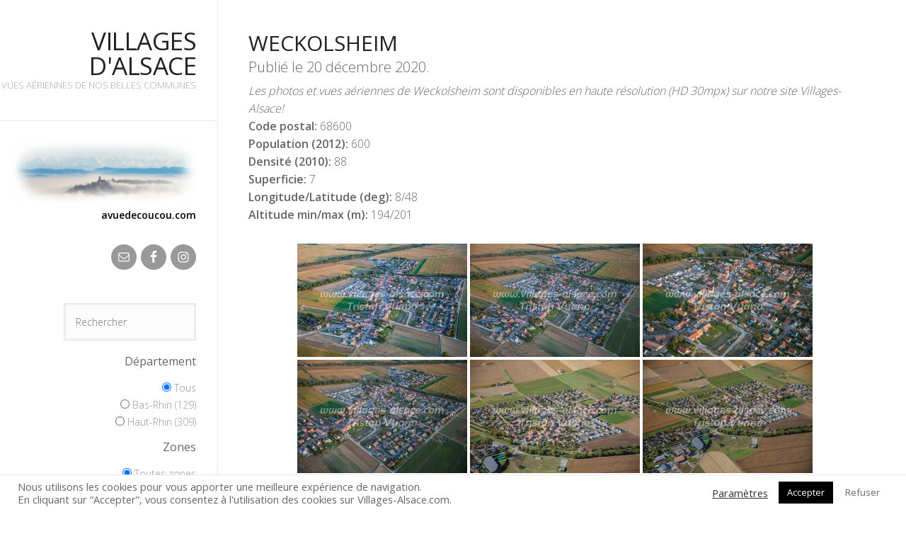

--- FILE ---
content_type: text/html; charset=UTF-8
request_url: https://villages-alsace.com/weckolsheim/
body_size: 13689
content:
<!DOCTYPE html>
<html lang="fr-FR">
<head >
<meta charset="UTF-8" />
<meta name="viewport" content="width=device-width, initial-scale=1" />
<title>Weckolsheim</title>
<meta name='robots' content='max-image-preview:large' />
<link rel='dns-prefetch' href='//use.fontawesome.com' />
<link rel='dns-prefetch' href='//cdn.jsdelivr.net' />
<link rel='dns-prefetch' href='//fonts.googleapis.com' />
<link rel='dns-prefetch' href='//maxcdn.bootstrapcdn.com' />
<link rel='dns-prefetch' href='//s.w.org' />
<link rel="alternate" type="application/rss+xml" title="Villages d&#039;Alsace &raquo; Flux" href="https://villages-alsace.com/feed/" />
<link rel="alternate" type="application/rss+xml" title="Villages d&#039;Alsace &raquo; Flux des commentaires" href="https://villages-alsace.com/comments/feed/" />
<link rel="canonical" href="https://villages-alsace.com/weckolsheim/" />
<script type="text/javascript">
window._wpemojiSettings = {"baseUrl":"https:\/\/s.w.org\/images\/core\/emoji\/14.0.0\/72x72\/","ext":".png","svgUrl":"https:\/\/s.w.org\/images\/core\/emoji\/14.0.0\/svg\/","svgExt":".svg","source":{"concatemoji":"https:\/\/villages-alsace.com\/wp-includes\/js\/wp-emoji-release.min.js?ver=6.0.11"}};
/*! This file is auto-generated */
!function(e,a,t){var n,r,o,i=a.createElement("canvas"),p=i.getContext&&i.getContext("2d");function s(e,t){var a=String.fromCharCode,e=(p.clearRect(0,0,i.width,i.height),p.fillText(a.apply(this,e),0,0),i.toDataURL());return p.clearRect(0,0,i.width,i.height),p.fillText(a.apply(this,t),0,0),e===i.toDataURL()}function c(e){var t=a.createElement("script");t.src=e,t.defer=t.type="text/javascript",a.getElementsByTagName("head")[0].appendChild(t)}for(o=Array("flag","emoji"),t.supports={everything:!0,everythingExceptFlag:!0},r=0;r<o.length;r++)t.supports[o[r]]=function(e){if(!p||!p.fillText)return!1;switch(p.textBaseline="top",p.font="600 32px Arial",e){case"flag":return s([127987,65039,8205,9895,65039],[127987,65039,8203,9895,65039])?!1:!s([55356,56826,55356,56819],[55356,56826,8203,55356,56819])&&!s([55356,57332,56128,56423,56128,56418,56128,56421,56128,56430,56128,56423,56128,56447],[55356,57332,8203,56128,56423,8203,56128,56418,8203,56128,56421,8203,56128,56430,8203,56128,56423,8203,56128,56447]);case"emoji":return!s([129777,127995,8205,129778,127999],[129777,127995,8203,129778,127999])}return!1}(o[r]),t.supports.everything=t.supports.everything&&t.supports[o[r]],"flag"!==o[r]&&(t.supports.everythingExceptFlag=t.supports.everythingExceptFlag&&t.supports[o[r]]);t.supports.everythingExceptFlag=t.supports.everythingExceptFlag&&!t.supports.flag,t.DOMReady=!1,t.readyCallback=function(){t.DOMReady=!0},t.supports.everything||(n=function(){t.readyCallback()},a.addEventListener?(a.addEventListener("DOMContentLoaded",n,!1),e.addEventListener("load",n,!1)):(e.attachEvent("onload",n),a.attachEvent("onreadystatechange",function(){"complete"===a.readyState&&t.readyCallback()})),(e=t.source||{}).concatemoji?c(e.concatemoji):e.wpemoji&&e.twemoji&&(c(e.twemoji),c(e.wpemoji)))}(window,document,window._wpemojiSettings);
</script>
<style type="text/css">
img.wp-smiley,
img.emoji {
	display: inline !important;
	border: none !important;
	box-shadow: none !important;
	height: 1em !important;
	width: 1em !important;
	margin: 0 0.07em !important;
	vertical-align: -0.1em !important;
	background: none !important;
	padding: 0 !important;
}
</style>
	<link rel='stylesheet' id='imagely-sidewinder-css'  href='https://villages-alsace.com/wp-content/themes/imagely-sidewinder-alsace/style.css?ver=1.0.7' type='text/css' media='all' />
<link rel='stylesheet' id='fontawesome_v4_shim_style-css'  href='https://use.fontawesome.com/releases/v5.3.1/css/v4-shims.css?ver=6.0.11' type='text/css' media='all' />
<link rel='stylesheet' id='fontawesome-css'  href='https://use.fontawesome.com/releases/v5.3.1/css/all.css?ver=6.0.11' type='text/css' media='all' />
<link rel='stylesheet' id='wp-block-library-css'  href='https://villages-alsace.com/wp-includes/css/dist/block-library/style.min.css?ver=6.0.11' type='text/css' media='all' />
<style id='global-styles-inline-css' type='text/css'>
body{--wp--preset--color--black: #000000;--wp--preset--color--cyan-bluish-gray: #abb8c3;--wp--preset--color--white: #ffffff;--wp--preset--color--pale-pink: #f78da7;--wp--preset--color--vivid-red: #cf2e2e;--wp--preset--color--luminous-vivid-orange: #ff6900;--wp--preset--color--luminous-vivid-amber: #fcb900;--wp--preset--color--light-green-cyan: #7bdcb5;--wp--preset--color--vivid-green-cyan: #00d084;--wp--preset--color--pale-cyan-blue: #8ed1fc;--wp--preset--color--vivid-cyan-blue: #0693e3;--wp--preset--color--vivid-purple: #9b51e0;--wp--preset--gradient--vivid-cyan-blue-to-vivid-purple: linear-gradient(135deg,rgba(6,147,227,1) 0%,rgb(155,81,224) 100%);--wp--preset--gradient--light-green-cyan-to-vivid-green-cyan: linear-gradient(135deg,rgb(122,220,180) 0%,rgb(0,208,130) 100%);--wp--preset--gradient--luminous-vivid-amber-to-luminous-vivid-orange: linear-gradient(135deg,rgba(252,185,0,1) 0%,rgba(255,105,0,1) 100%);--wp--preset--gradient--luminous-vivid-orange-to-vivid-red: linear-gradient(135deg,rgba(255,105,0,1) 0%,rgb(207,46,46) 100%);--wp--preset--gradient--very-light-gray-to-cyan-bluish-gray: linear-gradient(135deg,rgb(238,238,238) 0%,rgb(169,184,195) 100%);--wp--preset--gradient--cool-to-warm-spectrum: linear-gradient(135deg,rgb(74,234,220) 0%,rgb(151,120,209) 20%,rgb(207,42,186) 40%,rgb(238,44,130) 60%,rgb(251,105,98) 80%,rgb(254,248,76) 100%);--wp--preset--gradient--blush-light-purple: linear-gradient(135deg,rgb(255,206,236) 0%,rgb(152,150,240) 100%);--wp--preset--gradient--blush-bordeaux: linear-gradient(135deg,rgb(254,205,165) 0%,rgb(254,45,45) 50%,rgb(107,0,62) 100%);--wp--preset--gradient--luminous-dusk: linear-gradient(135deg,rgb(255,203,112) 0%,rgb(199,81,192) 50%,rgb(65,88,208) 100%);--wp--preset--gradient--pale-ocean: linear-gradient(135deg,rgb(255,245,203) 0%,rgb(182,227,212) 50%,rgb(51,167,181) 100%);--wp--preset--gradient--electric-grass: linear-gradient(135deg,rgb(202,248,128) 0%,rgb(113,206,126) 100%);--wp--preset--gradient--midnight: linear-gradient(135deg,rgb(2,3,129) 0%,rgb(40,116,252) 100%);--wp--preset--duotone--dark-grayscale: url('#wp-duotone-dark-grayscale');--wp--preset--duotone--grayscale: url('#wp-duotone-grayscale');--wp--preset--duotone--purple-yellow: url('#wp-duotone-purple-yellow');--wp--preset--duotone--blue-red: url('#wp-duotone-blue-red');--wp--preset--duotone--midnight: url('#wp-duotone-midnight');--wp--preset--duotone--magenta-yellow: url('#wp-duotone-magenta-yellow');--wp--preset--duotone--purple-green: url('#wp-duotone-purple-green');--wp--preset--duotone--blue-orange: url('#wp-duotone-blue-orange');--wp--preset--font-size--small: 13px;--wp--preset--font-size--medium: 20px;--wp--preset--font-size--large: 36px;--wp--preset--font-size--x-large: 42px;}.has-black-color{color: var(--wp--preset--color--black) !important;}.has-cyan-bluish-gray-color{color: var(--wp--preset--color--cyan-bluish-gray) !important;}.has-white-color{color: var(--wp--preset--color--white) !important;}.has-pale-pink-color{color: var(--wp--preset--color--pale-pink) !important;}.has-vivid-red-color{color: var(--wp--preset--color--vivid-red) !important;}.has-luminous-vivid-orange-color{color: var(--wp--preset--color--luminous-vivid-orange) !important;}.has-luminous-vivid-amber-color{color: var(--wp--preset--color--luminous-vivid-amber) !important;}.has-light-green-cyan-color{color: var(--wp--preset--color--light-green-cyan) !important;}.has-vivid-green-cyan-color{color: var(--wp--preset--color--vivid-green-cyan) !important;}.has-pale-cyan-blue-color{color: var(--wp--preset--color--pale-cyan-blue) !important;}.has-vivid-cyan-blue-color{color: var(--wp--preset--color--vivid-cyan-blue) !important;}.has-vivid-purple-color{color: var(--wp--preset--color--vivid-purple) !important;}.has-black-background-color{background-color: var(--wp--preset--color--black) !important;}.has-cyan-bluish-gray-background-color{background-color: var(--wp--preset--color--cyan-bluish-gray) !important;}.has-white-background-color{background-color: var(--wp--preset--color--white) !important;}.has-pale-pink-background-color{background-color: var(--wp--preset--color--pale-pink) !important;}.has-vivid-red-background-color{background-color: var(--wp--preset--color--vivid-red) !important;}.has-luminous-vivid-orange-background-color{background-color: var(--wp--preset--color--luminous-vivid-orange) !important;}.has-luminous-vivid-amber-background-color{background-color: var(--wp--preset--color--luminous-vivid-amber) !important;}.has-light-green-cyan-background-color{background-color: var(--wp--preset--color--light-green-cyan) !important;}.has-vivid-green-cyan-background-color{background-color: var(--wp--preset--color--vivid-green-cyan) !important;}.has-pale-cyan-blue-background-color{background-color: var(--wp--preset--color--pale-cyan-blue) !important;}.has-vivid-cyan-blue-background-color{background-color: var(--wp--preset--color--vivid-cyan-blue) !important;}.has-vivid-purple-background-color{background-color: var(--wp--preset--color--vivid-purple) !important;}.has-black-border-color{border-color: var(--wp--preset--color--black) !important;}.has-cyan-bluish-gray-border-color{border-color: var(--wp--preset--color--cyan-bluish-gray) !important;}.has-white-border-color{border-color: var(--wp--preset--color--white) !important;}.has-pale-pink-border-color{border-color: var(--wp--preset--color--pale-pink) !important;}.has-vivid-red-border-color{border-color: var(--wp--preset--color--vivid-red) !important;}.has-luminous-vivid-orange-border-color{border-color: var(--wp--preset--color--luminous-vivid-orange) !important;}.has-luminous-vivid-amber-border-color{border-color: var(--wp--preset--color--luminous-vivid-amber) !important;}.has-light-green-cyan-border-color{border-color: var(--wp--preset--color--light-green-cyan) !important;}.has-vivid-green-cyan-border-color{border-color: var(--wp--preset--color--vivid-green-cyan) !important;}.has-pale-cyan-blue-border-color{border-color: var(--wp--preset--color--pale-cyan-blue) !important;}.has-vivid-cyan-blue-border-color{border-color: var(--wp--preset--color--vivid-cyan-blue) !important;}.has-vivid-purple-border-color{border-color: var(--wp--preset--color--vivid-purple) !important;}.has-vivid-cyan-blue-to-vivid-purple-gradient-background{background: var(--wp--preset--gradient--vivid-cyan-blue-to-vivid-purple) !important;}.has-light-green-cyan-to-vivid-green-cyan-gradient-background{background: var(--wp--preset--gradient--light-green-cyan-to-vivid-green-cyan) !important;}.has-luminous-vivid-amber-to-luminous-vivid-orange-gradient-background{background: var(--wp--preset--gradient--luminous-vivid-amber-to-luminous-vivid-orange) !important;}.has-luminous-vivid-orange-to-vivid-red-gradient-background{background: var(--wp--preset--gradient--luminous-vivid-orange-to-vivid-red) !important;}.has-very-light-gray-to-cyan-bluish-gray-gradient-background{background: var(--wp--preset--gradient--very-light-gray-to-cyan-bluish-gray) !important;}.has-cool-to-warm-spectrum-gradient-background{background: var(--wp--preset--gradient--cool-to-warm-spectrum) !important;}.has-blush-light-purple-gradient-background{background: var(--wp--preset--gradient--blush-light-purple) !important;}.has-blush-bordeaux-gradient-background{background: var(--wp--preset--gradient--blush-bordeaux) !important;}.has-luminous-dusk-gradient-background{background: var(--wp--preset--gradient--luminous-dusk) !important;}.has-pale-ocean-gradient-background{background: var(--wp--preset--gradient--pale-ocean) !important;}.has-electric-grass-gradient-background{background: var(--wp--preset--gradient--electric-grass) !important;}.has-midnight-gradient-background{background: var(--wp--preset--gradient--midnight) !important;}.has-small-font-size{font-size: var(--wp--preset--font-size--small) !important;}.has-medium-font-size{font-size: var(--wp--preset--font-size--medium) !important;}.has-large-font-size{font-size: var(--wp--preset--font-size--large) !important;}.has-x-large-font-size{font-size: var(--wp--preset--font-size--x-large) !important;}
</style>
<link rel='stylesheet' id='contact-form-7-css'  href='https://villages-alsace.com/wp-content/plugins/contact-form-7/includes/css/styles.css?ver=5.7.7' type='text/css' media='all' />
<link rel='stylesheet' id='cookie-law-info-css'  href='https://villages-alsace.com/wp-content/plugins/cookie-law-info/public/css/cookie-law-info-public.css?ver=2.1.3' type='text/css' media='all' />
<link rel='stylesheet' id='cookie-law-info-gdpr-css'  href='https://villages-alsace.com/wp-content/plugins/cookie-law-info/public/css/cookie-law-info-gdpr.css?ver=2.1.3' type='text/css' media='all' />
<link rel='stylesheet' id='ngg_trigger_buttons-css'  href='https://villages-alsace.com/wp-content/plugins/nextgen-gallery/products/photocrati_nextgen/modules/nextgen_gallery_display/static/trigger_buttons.css?ver=3.26' type='text/css' media='all' />
<link rel='stylesheet' id='simplelightbox-0-css'  href='https://villages-alsace.com/wp-content/plugins/nextgen-gallery/products/photocrati_nextgen/modules/lightbox/static/simplelightbox/simple-lightbox.css?ver=3.26' type='text/css' media='all' />
<link rel='stylesheet' id='nextgen_pro_thumbnail_grid-css'  href='https://villages-alsace.com/wp-content/plugins/nextgen-gallery-pro/modules/nextgen_pro_thumbnail_grid/static/nextgen_pro_thumbnail_grid.css?ver=6.0.11' type='text/css' media='all' />
<link rel='stylesheet' id='nextgen_pagination_style-css'  href='https://villages-alsace.com/wp-content/plugins/nextgen-gallery/products/photocrati_nextgen/modules/nextgen_pagination/static/style.css?ver=6.0.11' type='text/css' media='all' />
<link rel='stylesheet' id='ngg_dyncss-css'  href='https://villages-alsace.com/wp-content/plugins/nextgen-gallery/products/photocrati_nextgen/modules/dynamic_stylesheet/static/blank.css?ver=3.26' type='text/css' media='all' />
<style id='ngg_dyncss-inline-css' type='text/css'>
#displayed_gallery_579f2052df7671ff5f4f49a619860c02 img { border: none; }

#displayed_gallery_579f2052df7671ff5f4f49a619860c02 .image-wrapper {
	margin: 2px;
}
</style>
<link rel='stylesheet' id='ngg-smart-image-search-css'  href='https://villages-alsace.com/wp-content/plugins/ngg-smart-image-search/public/css/ngg-smart-image-search-public.css?ver=1.0.0' type='text/css' media='all' />
<link rel='stylesheet' id='ngg-smart-image-search-genericons-css'  href='https://villages-alsace.com/wp-content/plugins/ngg-smart-image-search/fonts/genericons/genericons.css?ver=1.0.0' type='text/css' media='all' />
<link rel='stylesheet' id='searchandfilter-css'  href='https://villages-alsace.com/wp-content/plugins/search-filter/style.css?ver=1' type='text/css' media='all' />
<link rel='stylesheet' id='villages-game-css'  href='https://villages-alsace.com/wp-content/plugins/villages-game/style.css?ver=6.0.11' type='text/css' media='all' />
<link rel='stylesheet' id='villages-photo-search-css'  href='https://villages-alsace.com/wp-content/plugins/villages-photo-search/style.css?ver=6.0.11' type='text/css' media='all' />
<link rel='stylesheet' id='villages-post-list-css'  href='https://villages-alsace.com/wp-content/plugins/villages-post-list/style.css?ver=6.0.11' type='text/css' media='all' />
<link rel='stylesheet' id='spam-protect-for-contact-form7-css'  href='https://villages-alsace.com/wp-content/plugins/wp-contact-form-7-spam-blocker/frontend/css/spam-protect-for-contact-form7.css?ver=1.0.0' type='text/css' media='all' />
<link rel='stylesheet' id='google-font-css'  href='//fonts.googleapis.com/css?family=Oswald%3A300%2C400%2C700%7CDroid+Serif%3A400%2C700%7COpen+Sans%3A400%2C300%2C600&#038;ver=3.3.3' type='text/css' media='all' />
<link rel='stylesheet' id='font-awesome-css'  href='//maxcdn.bootstrapcdn.com/font-awesome/latest/css/font-awesome.min.css?ver=6.0.11' type='text/css' media='all' />
<script type='text/javascript' src='https://use.fontawesome.com/releases/v5.3.1/js/v4-shims.js?ver=5.3.1' id='fontawesome_v4_shim-js'></script>
<script type='text/javascript' defer integrity="sha384-kW+oWsYx3YpxvjtZjFXqazFpA7UP/MbiY4jvs+RWZo2+N94PFZ36T6TFkc9O3qoB" crossorigin="anonymous" data-auto-replace-svg="false" data-keep-original-source="false" data-search-pseudo-elements src='https://use.fontawesome.com/releases/v5.3.1/js/all.js?ver=5.3.1' id='fontawesome-js'></script>
<script type='text/javascript' src='https://cdn.jsdelivr.net/npm/js-cookie@2.2.0/src/js.cookie.min.js?ver=2.2.0' id='js-cookie-js'></script>
<script type='text/javascript' src='https://villages-alsace.com/wp-includes/js/jquery/jquery.min.js?ver=3.6.0' id='jquery-core-js'></script>
<script type='text/javascript' src='https://villages-alsace.com/wp-includes/js/jquery/jquery-migrate.min.js?ver=3.3.2' id='jquery-migrate-js'></script>
<script type='text/javascript' id='photocrati_ajax-js-extra'>
/* <![CDATA[ */
var photocrati_ajax = {"url":"https:\/\/villages-alsace.com\/index.php?photocrati_ajax=1","wp_home_url":"https:\/\/villages-alsace.com","wp_site_url":"https:\/\/villages-alsace.com","wp_root_url":"https:\/\/villages-alsace.com","wp_plugins_url":"https:\/\/villages-alsace.com\/wp-content\/plugins","wp_content_url":"https:\/\/villages-alsace.com\/wp-content","wp_includes_url":"https:\/\/villages-alsace.com\/wp-includes\/","ngg_param_slug":"nggallery"};
/* ]]> */
</script>
<script type='text/javascript' src='https://villages-alsace.com/wp-content/plugins/nextgen-gallery/products/photocrati_nextgen/modules/ajax/static/ajax.min.js?ver=3.26' id='photocrati_ajax-js'></script>
<script type='text/javascript' src='https://villages-alsace.com/wp-content/plugins/nextgen-gallery-pro/modules/ecommerce/static/sprintf.js?ver=6.0.11' id='sprintf-js'></script>
<script type='text/javascript' id='cookie-law-info-js-extra'>
/* <![CDATA[ */
var Cli_Data = {"nn_cookie_ids":[],"cookielist":[],"non_necessary_cookies":[],"ccpaEnabled":"","ccpaRegionBased":"","ccpaBarEnabled":"","strictlyEnabled":["necessary","obligatoire"],"ccpaType":"gdpr","js_blocking":"1","custom_integration":"","triggerDomRefresh":"","secure_cookies":""};
var cli_cookiebar_settings = {"animate_speed_hide":"500","animate_speed_show":"500","background":"#FFF","border":"#b1a6a6c2","border_on":"","button_1_button_colour":"#000000","button_1_button_hover":"#000000","button_1_link_colour":"#fff","button_1_as_button":"1","button_1_new_win":"","button_2_button_colour":"#333","button_2_button_hover":"#292929","button_2_link_colour":"#444","button_2_as_button":"","button_2_hidebar":"","button_3_button_colour":"#ffffff","button_3_button_hover":"#cccccc","button_3_link_colour":"#666666","button_3_as_button":"1","button_3_new_win":"","button_4_button_colour":"#000","button_4_button_hover":"#000000","button_4_link_colour":"#333333","button_4_as_button":"","button_7_button_colour":"#0a0202","button_7_button_hover":"#080202","button_7_link_colour":"#fff","button_7_as_button":"1","button_7_new_win":"","font_family":"inherit","header_fix":"","notify_animate_hide":"1","notify_animate_show":"","notify_div_id":"#cookie-law-info-bar","notify_position_horizontal":"right","notify_position_vertical":"bottom","scroll_close":"","scroll_close_reload":"","accept_close_reload":"","reject_close_reload":"","showagain_tab":"","showagain_background":"#fff","showagain_border":"#000","showagain_div_id":"#cookie-law-info-again","showagain_x_position":"100px","text":"#666666","show_once_yn":"","show_once":"10000","logging_on":"","as_popup":"","popup_overlay":"1","bar_heading_text":"","cookie_bar_as":"banner","popup_showagain_position":"bottom-right","widget_position":"left"};
var log_object = {"ajax_url":"https:\/\/villages-alsace.com\/wp-admin\/admin-ajax.php"};
/* ]]> */
</script>
<script type='text/javascript' src='https://villages-alsace.com/wp-content/plugins/cookie-law-info/public/js/cookie-law-info-public.js?ver=2.1.3' id='cookie-law-info-js'></script>
<script type='text/javascript' src='https://villages-alsace.com/wp-content/plugins/nextgen-gallery-pro/modules/picturefill/static/picturefill.min.js?ver=3.0.2' id='picturefill-js'></script>
<script type='text/javascript' src='https://villages-alsace.com/wp-content/plugins/ngg-smart-image-search/public/js/ngg-smart-image-search-public.js?ver=1.0.0' id='ngg-smart-image-search-js'></script>
<script type='text/javascript' src='https://villages-alsace.com/wp-content/plugins/wp-contact-form-7-spam-blocker/frontend/js/spam-protect-for-contact-form7.js?ver=1.0.0' id='spam-protect-for-contact-form7-js'></script>
<script type='text/javascript' src='https://villages-alsace.com/wp-content/themes/imagely-sidewinder-alsace/js/imagely-responsive-menu.js?ver=1.0.0' id='imagely-responsive-menu-js'></script>
<link rel="https://api.w.org/" href="https://villages-alsace.com/wp-json/" /><link rel="alternate" type="application/json" href="https://villages-alsace.com/wp-json/wp/v2/posts/5920" /><link rel="EditURI" type="application/rsd+xml" title="RSD" href="https://villages-alsace.com/xmlrpc.php?rsd" />
<link rel="alternate" type="application/json+oembed" href="https://villages-alsace.com/wp-json/oembed/1.0/embed?url=https%3A%2F%2Fvillages-alsace.com%2Fweckolsheim%2F" />
<link rel="alternate" type="text/xml+oembed" href="https://villages-alsace.com/wp-json/oembed/1.0/embed?url=https%3A%2F%2Fvillages-alsace.com%2Fweckolsheim%2F&#038;format=xml" />
<script type="text/plain" data-cli-class="cli-blocker-script"  data-cli-script-type="non-necessary" data-cli-block="true"  data-cli-element-position="head">window['ga-disable-MEASUREMENT_ID'] = false;</script><!-- Global site tag (gtag.js) - Google Analytics -->
<script async src="https://www.googletagmanager.com/gtag/js?id=G-L92RVMHJS4"></script>
<script>
	window['ga-disable-MEASUREMENT_ID'] = true;
  window.dataLayer = window.dataLayer || [];
  function gtag(){dataLayer.push(arguments);}
  gtag('js', new Date());

  gtag('config', 'G-L92RVMHJS4');
</script><!-- modify thumbnail by parameter -->
<style>
img.hr_li_image,
img.hr_at_image {
   border: 5px solid #f8f8ff ; 
   border-radius: 3px;
}
table.hr_resultlist img.ngg-singlepic {
   border: 5px solid #f8f8ff ; 
   padding: 0 ;
   border-radius: 3px;
}
table.hr_resultlist img.ngg-singlepic:hover {
   border: 5px solid #c8c8cf ; 
}
img.hr_at_image:hover {
   border: 5px solid #c8c8cf ; 
}
</style>

<link rel="pingback" href="https://villages-alsace.com/xmlrpc.php" />
<link rel="icon" href="https://villages-alsace.com/wp-content/uploads/2020/10/cropped-YPT27-32x32.jpg" sizes="32x32" />
<link rel="icon" href="https://villages-alsace.com/wp-content/uploads/2020/10/cropped-YPT27-192x192.jpg" sizes="192x192" />
<link rel="apple-touch-icon" href="https://villages-alsace.com/wp-content/uploads/2020/10/cropped-YPT27-180x180.jpg" />
<meta name="msapplication-TileImage" content="https://villages-alsace.com/wp-content/uploads/2020/10/cropped-YPT27-270x270.jpg" />
</head>
<body data-rsssl=1 class="post-template-default single single-post postid-5920 single-format-standard full-width-content genesis-breadcrumbs-hidden genesis-footer-widgets-visible" itemscope itemtype="https://schema.org/WebPage"><div id="fb-root"></div>
<script async defer crossorigin="anonymous" src="https://connect.facebook.net/fr_FR/sdk.js#xfbml=1&version=v9.0&appId=207653507743687" nonce="QkQjzz6m"></script><svg xmlns="http://www.w3.org/2000/svg" viewBox="0 0 0 0" width="0" height="0" focusable="false" role="none" style="visibility: hidden; position: absolute; left: -9999px; overflow: hidden;" ><defs><filter id="wp-duotone-dark-grayscale"><feColorMatrix color-interpolation-filters="sRGB" type="matrix" values=" .299 .587 .114 0 0 .299 .587 .114 0 0 .299 .587 .114 0 0 .299 .587 .114 0 0 " /><feComponentTransfer color-interpolation-filters="sRGB" ><feFuncR type="table" tableValues="0 0.49803921568627" /><feFuncG type="table" tableValues="0 0.49803921568627" /><feFuncB type="table" tableValues="0 0.49803921568627" /><feFuncA type="table" tableValues="1 1" /></feComponentTransfer><feComposite in2="SourceGraphic" operator="in" /></filter></defs></svg><svg xmlns="http://www.w3.org/2000/svg" viewBox="0 0 0 0" width="0" height="0" focusable="false" role="none" style="visibility: hidden; position: absolute; left: -9999px; overflow: hidden;" ><defs><filter id="wp-duotone-grayscale"><feColorMatrix color-interpolation-filters="sRGB" type="matrix" values=" .299 .587 .114 0 0 .299 .587 .114 0 0 .299 .587 .114 0 0 .299 .587 .114 0 0 " /><feComponentTransfer color-interpolation-filters="sRGB" ><feFuncR type="table" tableValues="0 1" /><feFuncG type="table" tableValues="0 1" /><feFuncB type="table" tableValues="0 1" /><feFuncA type="table" tableValues="1 1" /></feComponentTransfer><feComposite in2="SourceGraphic" operator="in" /></filter></defs></svg><svg xmlns="http://www.w3.org/2000/svg" viewBox="0 0 0 0" width="0" height="0" focusable="false" role="none" style="visibility: hidden; position: absolute; left: -9999px; overflow: hidden;" ><defs><filter id="wp-duotone-purple-yellow"><feColorMatrix color-interpolation-filters="sRGB" type="matrix" values=" .299 .587 .114 0 0 .299 .587 .114 0 0 .299 .587 .114 0 0 .299 .587 .114 0 0 " /><feComponentTransfer color-interpolation-filters="sRGB" ><feFuncR type="table" tableValues="0.54901960784314 0.98823529411765" /><feFuncG type="table" tableValues="0 1" /><feFuncB type="table" tableValues="0.71764705882353 0.25490196078431" /><feFuncA type="table" tableValues="1 1" /></feComponentTransfer><feComposite in2="SourceGraphic" operator="in" /></filter></defs></svg><svg xmlns="http://www.w3.org/2000/svg" viewBox="0 0 0 0" width="0" height="0" focusable="false" role="none" style="visibility: hidden; position: absolute; left: -9999px; overflow: hidden;" ><defs><filter id="wp-duotone-blue-red"><feColorMatrix color-interpolation-filters="sRGB" type="matrix" values=" .299 .587 .114 0 0 .299 .587 .114 0 0 .299 .587 .114 0 0 .299 .587 .114 0 0 " /><feComponentTransfer color-interpolation-filters="sRGB" ><feFuncR type="table" tableValues="0 1" /><feFuncG type="table" tableValues="0 0.27843137254902" /><feFuncB type="table" tableValues="0.5921568627451 0.27843137254902" /><feFuncA type="table" tableValues="1 1" /></feComponentTransfer><feComposite in2="SourceGraphic" operator="in" /></filter></defs></svg><svg xmlns="http://www.w3.org/2000/svg" viewBox="0 0 0 0" width="0" height="0" focusable="false" role="none" style="visibility: hidden; position: absolute; left: -9999px; overflow: hidden;" ><defs><filter id="wp-duotone-midnight"><feColorMatrix color-interpolation-filters="sRGB" type="matrix" values=" .299 .587 .114 0 0 .299 .587 .114 0 0 .299 .587 .114 0 0 .299 .587 .114 0 0 " /><feComponentTransfer color-interpolation-filters="sRGB" ><feFuncR type="table" tableValues="0 0" /><feFuncG type="table" tableValues="0 0.64705882352941" /><feFuncB type="table" tableValues="0 1" /><feFuncA type="table" tableValues="1 1" /></feComponentTransfer><feComposite in2="SourceGraphic" operator="in" /></filter></defs></svg><svg xmlns="http://www.w3.org/2000/svg" viewBox="0 0 0 0" width="0" height="0" focusable="false" role="none" style="visibility: hidden; position: absolute; left: -9999px; overflow: hidden;" ><defs><filter id="wp-duotone-magenta-yellow"><feColorMatrix color-interpolation-filters="sRGB" type="matrix" values=" .299 .587 .114 0 0 .299 .587 .114 0 0 .299 .587 .114 0 0 .299 .587 .114 0 0 " /><feComponentTransfer color-interpolation-filters="sRGB" ><feFuncR type="table" tableValues="0.78039215686275 1" /><feFuncG type="table" tableValues="0 0.94901960784314" /><feFuncB type="table" tableValues="0.35294117647059 0.47058823529412" /><feFuncA type="table" tableValues="1 1" /></feComponentTransfer><feComposite in2="SourceGraphic" operator="in" /></filter></defs></svg><svg xmlns="http://www.w3.org/2000/svg" viewBox="0 0 0 0" width="0" height="0" focusable="false" role="none" style="visibility: hidden; position: absolute; left: -9999px; overflow: hidden;" ><defs><filter id="wp-duotone-purple-green"><feColorMatrix color-interpolation-filters="sRGB" type="matrix" values=" .299 .587 .114 0 0 .299 .587 .114 0 0 .299 .587 .114 0 0 .299 .587 .114 0 0 " /><feComponentTransfer color-interpolation-filters="sRGB" ><feFuncR type="table" tableValues="0.65098039215686 0.40392156862745" /><feFuncG type="table" tableValues="0 1" /><feFuncB type="table" tableValues="0.44705882352941 0.4" /><feFuncA type="table" tableValues="1 1" /></feComponentTransfer><feComposite in2="SourceGraphic" operator="in" /></filter></defs></svg><svg xmlns="http://www.w3.org/2000/svg" viewBox="0 0 0 0" width="0" height="0" focusable="false" role="none" style="visibility: hidden; position: absolute; left: -9999px; overflow: hidden;" ><defs><filter id="wp-duotone-blue-orange"><feColorMatrix color-interpolation-filters="sRGB" type="matrix" values=" .299 .587 .114 0 0 .299 .587 .114 0 0 .299 .587 .114 0 0 .299 .587 .114 0 0 " /><feComponentTransfer color-interpolation-filters="sRGB" ><feFuncR type="table" tableValues="0.098039215686275 1" /><feFuncG type="table" tableValues="0 0.66274509803922" /><feFuncB type="table" tableValues="0.84705882352941 0.41960784313725" /><feFuncA type="table" tableValues="1 1" /></feComponentTransfer><feComposite in2="SourceGraphic" operator="in" /></filter></defs></svg><div class="site-container"><header class="site-header" itemscope itemtype="https://schema.org/WPHeader"><div class="wrap"><div class="title-area"><p class="site-title" itemprop="headline"><a href="https://villages-alsace.com/">Villages d&#039;Alsace</a></p><p class="site-description" itemprop="description">Vues aériennes de nos belles communes</p></div><div class="widget-area header-widget-area"><section id="custom_html-6" class="widget_text widget widget_custom_html"><div class="widget_text widget-wrap"><div class="textwidget custom-html-widget"><div class="title-area no-fix" style="position:relative;"><h1 class="site-title" itemprop="headline"><a href="http://a.com/">Villages d'Alsace</a></h1><p class="site-description" itemprop="description">Vues aériennes de nos belles communes</p></div></div></div></section>
<section id="custom_html-4" class="widget_text widget widget_custom_html"><div class="widget_text widget-wrap"><div class="textwidget custom-html-widget"><figure class="wp-caption alignright"><a href="https://avuedecoucou.com" target="_blank" rel="noopener noreferrer"><img width="300" height="89" src="/wp-content/uploads/2020/12/Hk-transparence-scaled-e1608784702196-300x104.jpg" class="image" alt="Retrouvez mes plus belles photos sur mon site A Vue de coucou." loading="lazy"><figcaption class="wp-caption-text">avuedecoucou.com</figcaption>
	</a>
	</figure></div></div></section>
<section id="custom_html-7" class="widget_text widget widget_custom_html"><div class="widget_text widget-wrap"><div class="textwidget custom-html-widget"><div class="widget social-icons">
<ul class="alignright"><li class="ssi-email"><a href="/contact/"><svg role="img" class="social-email" aria-labelledby="social-email-2"><title id="social-email-2">Contactez moi</title><use xlink:href="/wp-content/themes/imagely-sidewinder-alsace/icons/symbol-defs.svg#social-email"></use></svg></a></li><li class="ssi-facebook"><a href="https://www.facebook.com/alsace.avuedecoucou/" target="_blank" rel="noopener noreferrer"><svg role="img" class="social-facebook" aria-labelledby="social-facebook-2"><title id="social-facebook-2">Facebook</title><use xlink:href="/wp-content/themes/imagely-sidewinder-alsace/icons/symbol-defs.svg#social-facebook"></use></svg></a></li>
	<li class="ssi-instagram"><a href="https://www.instagram.com/avuedecoucou.tristanvuano/" target="_blank" rel="noopener noreferrer"><svg role="img" class="social-instagram" aria-labelledby="social-instagram-2"><title id="social-instagram-2">Instagram</title><use xlink:href="/wp-content/themes/imagely-sidewinder-alsace/icons/symbol-defs.svg#social-instagram"></use></svg></a></li></ul>
</div></div></div></section>
<section id="custom_html-2" class="widget_text widget widget_custom_html"><div class="widget_text widget-wrap"><div class="textwidget custom-html-widget"><div style="text-align: right;">

				<form action="" method="post" class="searchandfilter">
					<div>
						<ul><li><input type="text" name="ofsearch" placeholder="Rechercher" value=""></li><li><h4>Département</h4><ul><li><label><input type='radio' name='ofcategory[]' value='0' checked='checked' /> Tous</label></li>	<li class="cat-item cat-item-3"><label><input type='radio' name='ofcategory[]' value='3' /> Bas-Rhin (129)</label>
</li>
	<li class="cat-item cat-item-4"><label><input type='radio' name='ofcategory[]' value='4' /> Haut-Rhin (309)</label>
</li>
</ul><input type="hidden" name="ofcategory_operator" value="and" /></li><li><h4>Zones</h4><ul><li><label><input type='radio' name='ofpost_tag[]' value='0' checked='checked' /> Toutes zones</label></li>	<li class="cat-item cat-item-91"><label><input type='radio' name='ofpost_tag[]' value='91' /> Grandes Villes</label>
</li>
	<li class="cat-item cat-item-45"><label><input type='radio' name='ofpost_tag[]' value='45' /> Plaine</label>
</li>
	<li class="cat-item cat-item-42"><label><input type='radio' name='ofpost_tag[]' value='42' /> Route des Vins</label>
</li>
	<li class="cat-item cat-item-43"><label><input type='radio' name='ofpost_tag[]' value='43' /> Sundgau</label>
</li>
	<li class="cat-item cat-item-44"><label><input type='radio' name='ofpost_tag[]' value='44' /> Vallées Vosgiennes</label>
</li>
</ul><input type="hidden" name="ofpost_tag_operator" value="and" /></li><li><input type="hidden" name="ofsubmitted" value="1">
							<input type="submit" value="Trouver!">
						</li></ul></div>
				</form>
	</div></div></div></section>
</div></div></header><div class="site-inner"><div class="content-sidebar-wrap"><main class="content"><article class="post-5920 post type-post status-publish format-standard has-post-thumbnail category-haut-rhin tag-plaine entry" aria-label="Weckolsheim" itemscope itemtype="https://schema.org/CreativeWork"><header class="entry-header"><h1 class="entry-title" itemprop="headline">Weckolsheim</h1>
<p class="entry-meta">Publié le <time class="entry-time" itemprop="datePublished" datetime="2020-12-20T19:29:33+01:00">20 décembre 2020</time>.
 </p></header><div class="entry-content" itemprop="text"><div class="entry-pre-intro"><i>Les photos et vues aériennes de Weckolsheim sont disponibles en haute résolution (HD 30mpx) sur notre site Villages-Alsace!</i></div>
<div>
<ul class="entry-stats">
<li><strong>Code postal: </strong>68600</li>
<li><strong>Population (2012): </strong>600</li>
<li><strong>Densité (2010): </strong>88</li>
<li><strong>Superficie: </strong>7</li>
<li><strong>Longitude/Latitude (deg): </strong>8/48</li>
<li><strong>Altitude min/max (m): </strong>194/201</li>
</ul>
</div>
<p><span id="more-5920"></span> <div class="nextgen_pro_thumbnail_grid" id="displayed_gallery_579f2052df7671ff5f4f49a619860c02"><div id="ngg-image-0" class="image-wrapper"><a href="https://villages-alsace.com/wp-content/gallery/weckolsheim/Weckolsheim-1.jpg"
               title="&lt;a href=&quot;/photos/?photo=3627&quot; target=&quot;_blank&quot;&gt;Photo #3627&lt;/a&gt;  &lt;a href=&quot;/contact/&quot; target=&quot;_blank&quot;&gt;&lt;i&gt;Me contacter pour obtenir les droits sur le fichier HD&lt;/i&gt;&lt;/a&gt;"
               data-src="https://villages-alsace.com/wp-content/gallery/weckolsheim/Weckolsheim-1.jpg"
               data-thumbnail="https://villages-alsace.com/wp-content/gallery/weckolsheim/thumbs/thumbs_Weckolsheim-1.jpg"
               data-image-id="3627"
               data-title="Weckolsheim-1"
               data-description="&lt;a href=&quot;/photos/?photo=3627&quot; target=&quot;_blank&quot;&gt;Photo #3627&lt;/a&gt;  &lt;a href=&quot;/contact/&quot; target=&quot;_blank&quot;&gt;&lt;i&gt;Me contacter pour obtenir les droits sur le fichier HD&lt;/i&gt;&lt;/a&gt;"
               class="ngg-simplelightbox" rel="579f2052df7671ff5f4f49a619860c02"><picture><source srcset='https://villages-alsace.com/wp-content/gallery/weckolsheim/thumbs/thumbs_Weckolsheim-1.jpg, https://villages-alsace.com/wp-content/gallery/weckolsheim/cache/Weckolsheim-1.jpg-nggid043627-ngg0dyn-480x320x100-00f0w010c011r110f110r010t010.jpg 2x' media=''><img title="Weckolsheim-1" alt="Weckolsheim-1" width="240" height="160" style="max-width:240px;max-height:160px" src="https://villages-alsace.com/wp-content/gallery/weckolsheim/thumbs/thumbs_Weckolsheim-1.jpg" srcset="https://villages-alsace.com/wp-content/gallery/weckolsheim/thumbs/thumbs_Weckolsheim-1.jpg, https://villages-alsace.com/wp-content/gallery/weckolsheim/cache/Weckolsheim-1.jpg-nggid043627-ngg0dyn-480x320x100-00f0w010c011r110f110r010t010.jpg 2x" onerror="nggRetryFailedImage(this);"/></picture>                <noscript><img src="https://villages-alsace.com/wp-content/gallery/weckolsheim/thumbs/thumbs_Weckolsheim-1.jpg"
                         title="Weckolsheim-1"
                         alt="Weckolsheim-1"
                         width="240"
                         height="160"
                         style="max-width:100%; height: auto;"/></noscript></a></div><div id="ngg-image-1" class="image-wrapper"><a href="https://villages-alsace.com/wp-content/gallery/weckolsheim/Weckolsheim-2.jpg"
               title="&lt;a href=&quot;/photos/?photo=3628&quot; target=&quot;_blank&quot;&gt;Photo #3628&lt;/a&gt;  &lt;a href=&quot;/contact/&quot; target=&quot;_blank&quot;&gt;&lt;i&gt;Me contacter pour obtenir les droits sur le fichier HD&lt;/i&gt;&lt;/a&gt;"
               data-src="https://villages-alsace.com/wp-content/gallery/weckolsheim/Weckolsheim-2.jpg"
               data-thumbnail="https://villages-alsace.com/wp-content/gallery/weckolsheim/thumbs/thumbs_Weckolsheim-2.jpg"
               data-image-id="3628"
               data-title="Weckolsheim-2"
               data-description="&lt;a href=&quot;/photos/?photo=3628&quot; target=&quot;_blank&quot;&gt;Photo #3628&lt;/a&gt;  &lt;a href=&quot;/contact/&quot; target=&quot;_blank&quot;&gt;&lt;i&gt;Me contacter pour obtenir les droits sur le fichier HD&lt;/i&gt;&lt;/a&gt;"
               class="ngg-simplelightbox" rel="579f2052df7671ff5f4f49a619860c02"><picture><source srcset='https://villages-alsace.com/wp-content/gallery/weckolsheim/thumbs/thumbs_Weckolsheim-2.jpg, https://villages-alsace.com/wp-content/gallery/weckolsheim/cache/Weckolsheim-2.jpg-nggid043628-ngg0dyn-480x320x100-00f0w010c011r110f110r010t010.jpg 2x' media=''><img title="Weckolsheim-2" alt="Weckolsheim-2" width="240" height="160" style="max-width:240px;max-height:160px" src="https://villages-alsace.com/wp-content/gallery/weckolsheim/thumbs/thumbs_Weckolsheim-2.jpg" srcset="https://villages-alsace.com/wp-content/gallery/weckolsheim/thumbs/thumbs_Weckolsheim-2.jpg, https://villages-alsace.com/wp-content/gallery/weckolsheim/cache/Weckolsheim-2.jpg-nggid043628-ngg0dyn-480x320x100-00f0w010c011r110f110r010t010.jpg 2x" onerror="nggRetryFailedImage(this);"/></picture>                <noscript><img src="https://villages-alsace.com/wp-content/gallery/weckolsheim/thumbs/thumbs_Weckolsheim-2.jpg"
                         title="Weckolsheim-2"
                         alt="Weckolsheim-2"
                         width="240"
                         height="160"
                         style="max-width:100%; height: auto;"/></noscript></a></div><div id="ngg-image-2" class="image-wrapper"><a href="https://villages-alsace.com/wp-content/gallery/weckolsheim/Weckolsheim-3.jpg"
               title="&lt;a href=&quot;/photos/?photo=3629&quot; target=&quot;_blank&quot;&gt;Photo #3629&lt;/a&gt;  &lt;a href=&quot;/contact/&quot; target=&quot;_blank&quot;&gt;&lt;i&gt;Me contacter pour obtenir les droits sur le fichier HD&lt;/i&gt;&lt;/a&gt;"
               data-src="https://villages-alsace.com/wp-content/gallery/weckolsheim/Weckolsheim-3.jpg"
               data-thumbnail="https://villages-alsace.com/wp-content/gallery/weckolsheim/thumbs/thumbs_Weckolsheim-3.jpg"
               data-image-id="3629"
               data-title="Weckolsheim-3"
               data-description="&lt;a href=&quot;/photos/?photo=3629&quot; target=&quot;_blank&quot;&gt;Photo #3629&lt;/a&gt;  &lt;a href=&quot;/contact/&quot; target=&quot;_blank&quot;&gt;&lt;i&gt;Me contacter pour obtenir les droits sur le fichier HD&lt;/i&gt;&lt;/a&gt;"
               class="ngg-simplelightbox" rel="579f2052df7671ff5f4f49a619860c02"><picture><source srcset='https://villages-alsace.com/wp-content/gallery/weckolsheim/thumbs/thumbs_Weckolsheim-3.jpg, https://villages-alsace.com/wp-content/gallery/weckolsheim/cache/Weckolsheim-3.jpg-nggid043629-ngg0dyn-480x320x100-00f0w010c011r110f110r010t010.jpg 2x' media=''><img title="Weckolsheim-3" alt="Weckolsheim-3" width="240" height="160" style="max-width:240px;max-height:160px" src="https://villages-alsace.com/wp-content/gallery/weckolsheim/thumbs/thumbs_Weckolsheim-3.jpg" srcset="https://villages-alsace.com/wp-content/gallery/weckolsheim/thumbs/thumbs_Weckolsheim-3.jpg, https://villages-alsace.com/wp-content/gallery/weckolsheim/cache/Weckolsheim-3.jpg-nggid043629-ngg0dyn-480x320x100-00f0w010c011r110f110r010t010.jpg 2x" onerror="nggRetryFailedImage(this);"/></picture>                <noscript><img src="https://villages-alsace.com/wp-content/gallery/weckolsheim/thumbs/thumbs_Weckolsheim-3.jpg"
                         title="Weckolsheim-3"
                         alt="Weckolsheim-3"
                         width="240"
                         height="160"
                         style="max-width:100%; height: auto;"/></noscript></a></div><div id="ngg-image-3" class="image-wrapper"><a href="https://villages-alsace.com/wp-content/gallery/weckolsheim/Weckolsheim-4.jpg"
               title="&lt;a href=&quot;/photos/?photo=3630&quot; target=&quot;_blank&quot;&gt;Photo #3630&lt;/a&gt;  &lt;a href=&quot;/contact/&quot; target=&quot;_blank&quot;&gt;&lt;i&gt;Me contacter pour obtenir les droits sur le fichier HD&lt;/i&gt;&lt;/a&gt;"
               data-src="https://villages-alsace.com/wp-content/gallery/weckolsheim/Weckolsheim-4.jpg"
               data-thumbnail="https://villages-alsace.com/wp-content/gallery/weckolsheim/thumbs/thumbs_Weckolsheim-4.jpg"
               data-image-id="3630"
               data-title="Weckolsheim-4"
               data-description="&lt;a href=&quot;/photos/?photo=3630&quot; target=&quot;_blank&quot;&gt;Photo #3630&lt;/a&gt;  &lt;a href=&quot;/contact/&quot; target=&quot;_blank&quot;&gt;&lt;i&gt;Me contacter pour obtenir les droits sur le fichier HD&lt;/i&gt;&lt;/a&gt;"
               class="ngg-simplelightbox" rel="579f2052df7671ff5f4f49a619860c02"><picture><source srcset='https://villages-alsace.com/wp-content/gallery/weckolsheim/thumbs/thumbs_Weckolsheim-4.jpg, https://villages-alsace.com/wp-content/gallery/weckolsheim/cache/Weckolsheim-4.jpg-nggid043630-ngg0dyn-480x320x100-00f0w010c011r110f110r010t010.jpg 2x' media=''><img title="Weckolsheim-4" alt="Weckolsheim-4" width="240" height="160" style="max-width:240px;max-height:160px" src="https://villages-alsace.com/wp-content/gallery/weckolsheim/thumbs/thumbs_Weckolsheim-4.jpg" srcset="https://villages-alsace.com/wp-content/gallery/weckolsheim/thumbs/thumbs_Weckolsheim-4.jpg, https://villages-alsace.com/wp-content/gallery/weckolsheim/cache/Weckolsheim-4.jpg-nggid043630-ngg0dyn-480x320x100-00f0w010c011r110f110r010t010.jpg 2x" onerror="nggRetryFailedImage(this);"/></picture>                <noscript><img src="https://villages-alsace.com/wp-content/gallery/weckolsheim/thumbs/thumbs_Weckolsheim-4.jpg"
                         title="Weckolsheim-4"
                         alt="Weckolsheim-4"
                         width="240"
                         height="160"
                         style="max-width:100%; height: auto;"/></noscript></a></div><div id="ngg-image-4" class="image-wrapper"><a href="https://villages-alsace.com/wp-content/gallery/weckolsheim/Weckolsheim-5.jpg"
               title="&lt;a href=&quot;/photos/?photo=3631&quot; target=&quot;_blank&quot;&gt;Photo #3631&lt;/a&gt;  &lt;a href=&quot;/contact/&quot; target=&quot;_blank&quot;&gt;&lt;i&gt;Me contacter pour obtenir les droits sur le fichier HD&lt;/i&gt;&lt;/a&gt;"
               data-src="https://villages-alsace.com/wp-content/gallery/weckolsheim/Weckolsheim-5.jpg"
               data-thumbnail="https://villages-alsace.com/wp-content/gallery/weckolsheim/thumbs/thumbs_Weckolsheim-5.jpg"
               data-image-id="3631"
               data-title="Weckolsheim-5"
               data-description="&lt;a href=&quot;/photos/?photo=3631&quot; target=&quot;_blank&quot;&gt;Photo #3631&lt;/a&gt;  &lt;a href=&quot;/contact/&quot; target=&quot;_blank&quot;&gt;&lt;i&gt;Me contacter pour obtenir les droits sur le fichier HD&lt;/i&gt;&lt;/a&gt;"
               class="ngg-simplelightbox" rel="579f2052df7671ff5f4f49a619860c02"><picture><source srcset='https://villages-alsace.com/wp-content/gallery/weckolsheim/thumbs/thumbs_Weckolsheim-5.jpg, https://villages-alsace.com/wp-content/gallery/weckolsheim/cache/Weckolsheim-5.jpg-nggid043631-ngg0dyn-480x320x100-00f0w010c011r110f110r010t010.jpg 2x' media=''><img title="Weckolsheim-5" alt="Weckolsheim-5" width="240" height="160" style="max-width:240px;max-height:160px" src="https://villages-alsace.com/wp-content/gallery/weckolsheim/thumbs/thumbs_Weckolsheim-5.jpg" srcset="https://villages-alsace.com/wp-content/gallery/weckolsheim/thumbs/thumbs_Weckolsheim-5.jpg, https://villages-alsace.com/wp-content/gallery/weckolsheim/cache/Weckolsheim-5.jpg-nggid043631-ngg0dyn-480x320x100-00f0w010c011r110f110r010t010.jpg 2x" onerror="nggRetryFailedImage(this);"/></picture>                <noscript><img src="https://villages-alsace.com/wp-content/gallery/weckolsheim/thumbs/thumbs_Weckolsheim-5.jpg"
                         title="Weckolsheim-5"
                         alt="Weckolsheim-5"
                         width="240"
                         height="160"
                         style="max-width:100%; height: auto;"/></noscript></a></div><div id="ngg-image-5" class="image-wrapper"><a href="https://villages-alsace.com/wp-content/gallery/weckolsheim/Weckolsheim-6.jpg"
               title="&lt;a href=&quot;/photos/?photo=3632&quot; target=&quot;_blank&quot;&gt;Photo #3632&lt;/a&gt;  &lt;a href=&quot;/contact/&quot; target=&quot;_blank&quot;&gt;&lt;i&gt;Me contacter pour obtenir les droits sur le fichier HD&lt;/i&gt;&lt;/a&gt;"
               data-src="https://villages-alsace.com/wp-content/gallery/weckolsheim/Weckolsheim-6.jpg"
               data-thumbnail="https://villages-alsace.com/wp-content/gallery/weckolsheim/thumbs/thumbs_Weckolsheim-6.jpg"
               data-image-id="3632"
               data-title="Weckolsheim-6"
               data-description="&lt;a href=&quot;/photos/?photo=3632&quot; target=&quot;_blank&quot;&gt;Photo #3632&lt;/a&gt;  &lt;a href=&quot;/contact/&quot; target=&quot;_blank&quot;&gt;&lt;i&gt;Me contacter pour obtenir les droits sur le fichier HD&lt;/i&gt;&lt;/a&gt;"
               class="ngg-simplelightbox" rel="579f2052df7671ff5f4f49a619860c02"><picture><source srcset='https://villages-alsace.com/wp-content/gallery/weckolsheim/thumbs/thumbs_Weckolsheim-6.jpg, https://villages-alsace.com/wp-content/gallery/weckolsheim/cache/Weckolsheim-6.jpg-nggid043632-ngg0dyn-480x320x100-00f0w010c011r110f110r010t010.jpg 2x' media=''><img title="Weckolsheim-6" alt="Weckolsheim-6" width="240" height="160" style="max-width:240px;max-height:160px" src="https://villages-alsace.com/wp-content/gallery/weckolsheim/thumbs/thumbs_Weckolsheim-6.jpg" srcset="https://villages-alsace.com/wp-content/gallery/weckolsheim/thumbs/thumbs_Weckolsheim-6.jpg, https://villages-alsace.com/wp-content/gallery/weckolsheim/cache/Weckolsheim-6.jpg-nggid043632-ngg0dyn-480x320x100-00f0w010c011r110f110r010t010.jpg 2x" onerror="nggRetryFailedImage(this);"/></picture>                <noscript><img src="https://villages-alsace.com/wp-content/gallery/weckolsheim/thumbs/thumbs_Weckolsheim-6.jpg"
                         title="Weckolsheim-6"
                         alt="Weckolsheim-6"
                         width="240"
                         height="160"
                         style="max-width:100%; height: auto;"/></noscript></a></div><div id="ngg-image-6" class="image-wrapper"><a href="https://villages-alsace.com/wp-content/gallery/weckolsheim/Weckolsheim-7.jpg"
               title="&lt;a href=&quot;/photos/?photo=3633&quot; target=&quot;_blank&quot;&gt;Photo #3633&lt;/a&gt;  &lt;a href=&quot;/contact/&quot; target=&quot;_blank&quot;&gt;&lt;i&gt;Me contacter pour obtenir les droits sur le fichier HD&lt;/i&gt;&lt;/a&gt;"
               data-src="https://villages-alsace.com/wp-content/gallery/weckolsheim/Weckolsheim-7.jpg"
               data-thumbnail="https://villages-alsace.com/wp-content/gallery/weckolsheim/thumbs/thumbs_Weckolsheim-7.jpg"
               data-image-id="3633"
               data-title="Weckolsheim-7"
               data-description="&lt;a href=&quot;/photos/?photo=3633&quot; target=&quot;_blank&quot;&gt;Photo #3633&lt;/a&gt;  &lt;a href=&quot;/contact/&quot; target=&quot;_blank&quot;&gt;&lt;i&gt;Me contacter pour obtenir les droits sur le fichier HD&lt;/i&gt;&lt;/a&gt;"
               class="ngg-simplelightbox" rel="579f2052df7671ff5f4f49a619860c02"><picture><source srcset='https://villages-alsace.com/wp-content/gallery/weckolsheim/thumbs/thumbs_Weckolsheim-7.jpg, https://villages-alsace.com/wp-content/gallery/weckolsheim/cache/Weckolsheim-7.jpg-nggid043633-ngg0dyn-480x320x100-00f0w010c011r110f110r010t010.jpg 2x' media=''><img title="Weckolsheim-7" alt="Weckolsheim-7" width="240" height="160" style="max-width:240px;max-height:160px" src="https://villages-alsace.com/wp-content/gallery/weckolsheim/thumbs/thumbs_Weckolsheim-7.jpg" srcset="https://villages-alsace.com/wp-content/gallery/weckolsheim/thumbs/thumbs_Weckolsheim-7.jpg, https://villages-alsace.com/wp-content/gallery/weckolsheim/cache/Weckolsheim-7.jpg-nggid043633-ngg0dyn-480x320x100-00f0w010c011r110f110r010t010.jpg 2x" onerror="nggRetryFailedImage(this);"/></picture>                <noscript><img src="https://villages-alsace.com/wp-content/gallery/weckolsheim/thumbs/thumbs_Weckolsheim-7.jpg"
                         title="Weckolsheim-7"
                         alt="Weckolsheim-7"
                         width="240"
                         height="160"
                         style="max-width:100%; height: auto;"/></noscript></a></div><div id="ngg-image-7" class="image-wrapper"><a href="https://villages-alsace.com/wp-content/gallery/weckolsheim/Weckolsheim-8.jpg"
               title="&lt;a href=&quot;/photos/?photo=3634&quot; target=&quot;_blank&quot;&gt;Photo #3634&lt;/a&gt;  &lt;a href=&quot;/contact/&quot; target=&quot;_blank&quot;&gt;&lt;i&gt;Me contacter pour obtenir les droits sur le fichier HD&lt;/i&gt;&lt;/a&gt;"
               data-src="https://villages-alsace.com/wp-content/gallery/weckolsheim/Weckolsheim-8.jpg"
               data-thumbnail="https://villages-alsace.com/wp-content/gallery/weckolsheim/thumbs/thumbs_Weckolsheim-8.jpg"
               data-image-id="3634"
               data-title="Weckolsheim-8"
               data-description="&lt;a href=&quot;/photos/?photo=3634&quot; target=&quot;_blank&quot;&gt;Photo #3634&lt;/a&gt;  &lt;a href=&quot;/contact/&quot; target=&quot;_blank&quot;&gt;&lt;i&gt;Me contacter pour obtenir les droits sur le fichier HD&lt;/i&gt;&lt;/a&gt;"
               class="ngg-simplelightbox" rel="579f2052df7671ff5f4f49a619860c02"><picture><source srcset='https://villages-alsace.com/wp-content/gallery/weckolsheim/thumbs/thumbs_Weckolsheim-8.jpg, https://villages-alsace.com/wp-content/gallery/weckolsheim/cache/Weckolsheim-8.jpg-nggid043634-ngg0dyn-480x320x100-00f0w010c011r110f110r010t010.jpg 2x' media=''><img title="Weckolsheim-8" alt="Weckolsheim-8" width="240" height="160" style="max-width:240px;max-height:160px" src="https://villages-alsace.com/wp-content/gallery/weckolsheim/thumbs/thumbs_Weckolsheim-8.jpg" srcset="https://villages-alsace.com/wp-content/gallery/weckolsheim/thumbs/thumbs_Weckolsheim-8.jpg, https://villages-alsace.com/wp-content/gallery/weckolsheim/cache/Weckolsheim-8.jpg-nggid043634-ngg0dyn-480x320x100-00f0w010c011r110f110r010t010.jpg 2x" onerror="nggRetryFailedImage(this);"/></picture>                <noscript><img src="https://villages-alsace.com/wp-content/gallery/weckolsheim/thumbs/thumbs_Weckolsheim-8.jpg"
                         title="Weckolsheim-8"
                         alt="Weckolsheim-8"
                         width="240"
                         height="160"
                         style="max-width:100%; height: auto;"/></noscript></a></div><div class='ngg-clear'></div></div>
</p>
<!--<rdf:RDF xmlns:rdf="http://www.w3.org/1999/02/22-rdf-syntax-ns#"
			xmlns:dc="http://purl.org/dc/elements/1.1/"
			xmlns:trackback="http://madskills.com/public/xml/rss/module/trackback/">
		<rdf:Description rdf:about="https://villages-alsace.com/weckolsheim/"
    dc:identifier="https://villages-alsace.com/weckolsheim/"
    dc:title="Weckolsheim"
    trackback:ping="https://villages-alsace.com/weckolsheim/trackback/" />
</rdf:RDF>-->
</div><footer class="entry-footer"><p class="entry-meta"><span class="entry-categories">Classé sous :<a href="https://villages-alsace.com/category/haut-rhin/" rel="category tag">Haut-Rhin</a></span> <span class="entry-tags">Balisé avec :<a href="https://villages-alsace.com/tag/plaine/" rel="tag">Plaine</a></span></p></footer></article><div class="after-post" class="widget-area"><section id="custom_html-5" class="widget_text widget widget_custom_html"><div class="widget_text widget-wrap"><div class="textwidget custom-html-widget"><h1><a href="/contact" title="Contactez moi!">Contactez-moi</a></h1>
<div>
Issues d'un reflex numérique professionnel, toutes les photos de ce site sont soumises à des droits de diffusion.
</div>
<div>
<a href="/contact" title="Contactez moi!"><b>Elles sont disponibles sur demande en haute-définition 30MPIX</b></a>
</div>


</div></div></section>
</div></main></div><div class="footer-widgets"><div class="wrap"><div class="widget-area footer-widgets-1 footer-widget-area"><section id="custom_html-3" class="widget_text widget widget_custom_html"><div class="widget_text widget-wrap"><div class="textwidget custom-html-widget"><h1>A vue de coucou</h1>
<a href="https://avuedecoucou.com/" target="_blank" title="A Vue de coucou - Le rêve en photo aériennes!" rel="noopener">
<img class="gallery_preview" title="A Vue de coucou - Le rêve en photo aériennes!" alt="A Vue de coucou - Le rêve en photo aériennes!" src="/wp-content/uploads/2020/10/a10-300x194.jpg" />
</a>
<div>
	
<span class="caption_link">
<a href="https://avuedecoucou.com/" target="_blank" title="A Vue de coucou - Le rêve en photo aériennes!" rel="noopener">En quête de merveilles? Cliquez ici pour découvrir des photos aériennes qui font rêver!</a>
</span>

	
</div></div></div></section>
</div><div class="widget-area footer-widgets-2 footer-widget-area"><section id="nav_menu-2" class="widget widget_nav_menu"><div class="widget-wrap"><h4 class="widget-title widgettitle">Menu</h4>
<div class="menu-menu-principal-container"><ul id="menu-menu-principal" class="menu"><li id="menu-item-6049" class="menu-item menu-item-type-post_type menu-item-object-page menu-item-6049"><a href="https://villages-alsace.com/liste/" itemprop="url">Liste complète des villages</a></li>
<li id="menu-item-6022" class="menu-item menu-item-type-taxonomy menu-item-object-category menu-item-6022"><a href="https://villages-alsace.com/category/bas-rhin/" itemprop="url">Bas-Rhin</a></li>
<li id="menu-item-6021" class="menu-item menu-item-type-taxonomy menu-item-object-category current-post-ancestor current-menu-parent current-post-parent menu-item-6021"><a href="https://villages-alsace.com/category/haut-rhin/" itemprop="url">Haut-Rhin</a></li>
<li id="menu-item-511" class="menu-item menu-item-type-post_type menu-item-object-page menu-item-511"><a href="https://villages-alsace.com/conditions-dutilisation/" itemprop="url">Conditions d’utilisation</a></li>
<li id="menu-item-508" class="menu-item menu-item-type-post_type menu-item-object-page menu-item-508"><a href="https://villages-alsace.com/contact/" itemprop="url">Contactez-moi</a></li>
</ul></div></div></section>
</div><div class="widget-area footer-widgets-3 footer-widget-area"><section id="custom_html-8" class="widget_text widget widget_custom_html"><div class="widget_text widget-wrap"><div class="textwidget custom-html-widget"><div class="widget social-icons">
<ul class="alignright"><li class="ssi-email"><a href="/contact/"><svg role="img" class="social-email" aria-labelledby="social-email-2"><title id="social-email-2">Contactez moi</title><use xlink:href="/wp-content/themes/imagely-sidewinder-alsace/icons/symbol-defs.svg#social-email"></use></svg></a></li><li class="ssi-facebook"><a href="https://www.facebook.com/alsace.avuedecoucou/" target="_blank" rel="noopener noreferrer"><svg role="img" class="social-facebook" aria-labelledby="social-facebook-2"><title id="social-facebook-2">Facebook</title><use xlink:href="/wp-content/themes/imagely-sidewinder-alsace/icons/symbol-defs.svg#social-facebook"></use></svg></a></li>
	<li class="ssi-instagram"><a href="https://www.instagram.com/avuedecoucou.tristanvuano/" target="_blank" rel="noopener noreferrer"><svg role="img" class="social-instagram" aria-labelledby="social-instagram-2"><title id="social-instagram-2">Instagram</title><use xlink:href="/wp-content/themes/imagely-sidewinder-alsace/icons/symbol-defs.svg#social-instagram"></use></svg></a></li></ul>
</div></div></div></section>
</div></div></div><footer class="site-footer" itemscope itemtype="https://schema.org/WPFooter"><div class="wrap"><p>&copy; 2026 &middot; <a href="https://villages-alsace.com/" rel="home">Villages d&#039;Alsace</a></p></div></footer></div></div><!--googleoff: all--><div id="cookie-law-info-bar" data-nosnippet="true"><span><div class="cli-bar-container cli-style-v2"><div class="cli-bar-message">Nous utilisons les cookies pour vous apporter une meilleure expérience de navigation.<br /> En cliquant sur “Accepter”, vous consentez à l'utilisation des cookies sur Villages-Alsace.com.</div><div class="cli-bar-btn_container"><a role='button' class="cli_settings_button" style="margin:0px 10px 0px 5px">Paramètres</a><a role='button' data-cli_action="accept" id="cookie_action_close_header" class="medium cli-plugin-button cli-plugin-main-button cookie_action_close_header cli_action_button wt-cli-accept-btn">Accepter</a><a role='button' id="cookie_action_close_header_reject" class="medium cli-plugin-button cli-plugin-main-button cookie_action_close_header_reject cli_action_button wt-cli-reject-btn" data-cli_action="reject">Refuser</a></div></div></span></div><div id="cookie-law-info-again" data-nosnippet="true"><span id="cookie_hdr_showagain">Manage consent</span></div><div class="cli-modal" data-nosnippet="true" id="cliSettingsPopup" tabindex="-1" role="dialog" aria-labelledby="cliSettingsPopup" aria-hidden="true">
  <div class="cli-modal-dialog" role="document">
	<div class="cli-modal-content cli-bar-popup">
		  <button type="button" class="cli-modal-close" id="cliModalClose">
			<svg class="" viewBox="0 0 24 24"><path d="M19 6.41l-1.41-1.41-5.59 5.59-5.59-5.59-1.41 1.41 5.59 5.59-5.59 5.59 1.41 1.41 5.59-5.59 5.59 5.59 1.41-1.41-5.59-5.59z"></path><path d="M0 0h24v24h-24z" fill="none"></path></svg>
			<span class="wt-cli-sr-only">Fermer</span>
		  </button>
		  <div class="cli-modal-body">
			<div class="cli-container-fluid cli-tab-container">
	<div class="cli-row">
		<div class="cli-col-12 cli-align-items-stretch cli-px-0">
			<div class="cli-privacy-overview">
				<h4>Détails de l&#039;utilisation de cookies</h4>				<div class="cli-privacy-content">
					<div class="cli-privacy-content-text">En activant les cookies non-nécessaires, vous acceptez l’utilisation de cookies pour vous réaliser des statistiques de visites.<br />
<br />
Ces statistiques sont anonymes et ont pour unique but d'améliorer l'expérience utilisateur et la navigation sur le site villages-alsace.com.<br />
Par exemple, mettre en avant des villages qui suscitent un intérêt plus grand, redéfinir les catégories de villages (Villes, Vallée, Sundgau, Plaine, etc...), etc...</div>
				</div>
				<a class="cli-privacy-readmore" aria-label="Voir plus" role="button" data-readmore-text="Voir plus" data-readless-text="Voir moins"></a>			</div>
		</div>
		<div class="cli-col-12 cli-align-items-stretch cli-px-0 cli-tab-section-container">
												<div class="cli-tab-section">
						<div class="cli-tab-header">
							<a role="button" tabindex="0" class="cli-nav-link cli-settings-mobile" data-target="necessary" data-toggle="cli-toggle-tab">
								Cookies nécessaires							</a>
															<div class="wt-cli-necessary-checkbox">
									<input type="checkbox" class="cli-user-preference-checkbox"  id="wt-cli-checkbox-necessary" data-id="checkbox-necessary" checked="checked"  />
									<label class="form-check-label" for="wt-cli-checkbox-necessary">Cookies nécessaires</label>
								</div>
								<span class="cli-necessary-caption">Toujours activé</span>
													</div>
						<div class="cli-tab-content">
							<div class="cli-tab-pane cli-fade" data-id="necessary">
								<div class="wt-cli-cookie-description">
									Certains cookies sont indispensables au bon fonctionnement du site. 
Rassurez-vous : il y en a peu ! 
Actuellement le site n\'utilise qu\'un seul cookie (de session utilisateur) si vous démarrer le \"jeu des villages\", pour permettre au site de vous afficher votre résultat final après avoir répondu aux questions.								</div>
							</div>
						</div>
					</div>
																	<div class="cli-tab-section">
						<div class="cli-tab-header">
							<a role="button" tabindex="0" class="cli-nav-link cli-settings-mobile" data-target="non-necessary" data-toggle="cli-toggle-tab">
								Cookies optionnels							</a>
															<div class="cli-switch">
									<input type="checkbox" id="wt-cli-checkbox-non-necessary" class="cli-user-preference-checkbox"  data-id="checkbox-non-necessary" checked='checked' />
									<label for="wt-cli-checkbox-non-necessary" class="cli-slider" data-cli-enable="Activé" data-cli-disable="Désactivé"><span class="wt-cli-sr-only">Cookies optionnels</span></label>
								</div>
													</div>
						<div class="cli-tab-content">
							<div class="cli-tab-pane cli-fade" data-id="non-necessary">
								<div class="wt-cli-cookie-description">
									Ces cookies nous permettent uniquement de récolter des statistiques anonymes d\'utilisation du site internet. 
Ces données sont particulièrement utiles pour nous permettre d\'améliorer l\'expérience utilisateur. 
Aucun autre usage des cookies optionnels n\'est fait sur ce site.								</div>
							</div>
						</div>
					</div>
										</div>
	</div>
</div>
		  </div>
		  <div class="cli-modal-footer">
			<div class="wt-cli-element cli-container-fluid cli-tab-container">
				<div class="cli-row">
					<div class="cli-col-12 cli-align-items-stretch cli-px-0">
						<div class="cli-tab-footer wt-cli-privacy-overview-actions">
						
															<a id="wt-cli-privacy-save-btn" role="button" tabindex="0" data-cli-action="accept" class="wt-cli-privacy-btn cli_setting_save_button wt-cli-privacy-accept-btn cli-btn">Enregistrer &amp; appliquer</a>
													</div>
						
					</div>
				</div>
			</div>
		</div>
	</div>
  </div>
</div>
<div class="cli-modal-backdrop cli-fade cli-settings-overlay"></div>
<div class="cli-modal-backdrop cli-fade cli-popupbar-overlay"></div>
<!--googleon: all--><svg style="position: absolute; width: 0; height: 0; overflow: hidden;" version="1.1" xmlns="http://www.w3.org/2000/svg" xmlns:xlink="http://www.w3.org/1999/xlink">
<defs>
<symbol id="icon-search" viewBox="0 0 30 32" preserveAspectRatio="none" >
<path class="path1" d="M20.571 14.857q0-3.304-2.348-5.652t-5.652-2.348-5.652 2.348-2.348 5.652 2.348 5.652 5.652 2.348 5.652-2.348 2.348-5.652zM29.714 29.714q0 0.929-0.679 1.607t-1.607 0.679q-0.964 0-1.607-0.679l-6.125-6.107q-3.196 2.214-7.125 2.214-2.554 0-4.884-0.991t-4.018-2.679-2.679-4.018-0.991-4.884 0.991-4.884 2.679-4.018 4.018-2.679 4.884-0.991 4.884 0.991 4.018 2.679 2.679 4.018 0.991 4.884q0 3.929-2.214 7.125l6.125 6.125q0.661 0.661 0.661 1.607z"></path>
</symbol>
</defs>
</svg>
<script type='text/javascript' src='https://villages-alsace.com/wp-includes/js/underscore.min.js?ver=1.13.3' id='underscore-js'></script>
<script type='text/javascript' src='https://villages-alsace.com/wp-includes/js/backbone.min.js?ver=1.4.1' id='backbone-js'></script>
<script type='text/javascript' id='ngg_pro_cart-js-extra'>
/* <![CDATA[ */
var Ngg_Pro_Cart_Settings = {"currency_format":"<i class='fa fa-eur'><\/i>%.2f","checkout_url":"https:\/\/villages-alsace.com\/weckolsheim\/","use_cookies":"true","country_list_json_url":"https:\/\/villages-alsace.com\/wp-content\/plugins\/nextgen-gallery-pro\/modules\/ecommerce\/static\/country_list.json","i18n":{"image_header":"Image","quantity_header":"Quantit\u00e9","item_header":"Description","crop_button":"Edit Crop","crop_button_close":"Save Crop","price_header":"Prix","total_header":"Totaux","subtotal":"Sous-total:","shipping":"Exp\u00e9dition :","total":"Total:","no_items":"Il n'y a aucun article dans votre panier","continue_shopping":"Continuer les achats","empty_cart":"Panier vide","ship_to":"Exp\u00e9dier \u00e0 :","ship_via":"Ship via:","ship_elsewhere":"International","tax":"Taxe:","update_shipping":"Update shipping & taxes","coupon_undiscounted_subtotal":"Sous-total avant r\u00e9duction\u00a0:","coupon_discount_amount":"Remise:","coupon_placeholder":"Code promo","coupon_apply":"Appliquer","coupon_notice":"Coupon has been applied","shipping_name_label":"Full Name","shipping_name_tip":"Full Name","shipping_email_label":"Email","shipping_email_tip":"Email","shipping_street_address_label":"Address Line 1","shipping_street_address_tip":"Address Line 1","shipping_address_line_label":"Address Line 2","shipping_address_line_tip":"Address Line 2","shipping_city_label":"Ville","shipping_city_tip":"Ville","shipping_country_label":"Pays","shipping_country_tip":"Pays","shipping_state_label":"State \/ Region","shipping_state_tip":"State \/ Region","shipping_zip_label":"Postal Code","shipping_zip_tip":"Zip \/ Postal Code","shipping_phone_label":"Phone","shipping_phone_tip":"Phone","unshippable":"We're sorry, but one or more items you've selected cannot be shipped to this country.","tbd":"Please Add Address","select_country":"Select Country","select_region":"Select Region","error_empty":"%s cannot be empty.","error_minimum":"%s needs to be at least %s characters.","error_invalid":"%s is in an invalid format.","error_form_invalid":"Form contains errors, please correct all errors before submitting the order.","calculating":"Calculating...","pay_with_card":"Payer avec Carte","button_text":"Paiement offert","processing_msg":"En cours...","headline":"Informations de Livraison","button_text_submit":"Faire une commande","button_text_cancel":"Annuler","field_name":"Nom","field_email":"Email","field_address":"Adresse","field_city":"Ville","field_state":"R\u00e9gion","field_postal":"Code postal","field_country":"Pays"},"sources":{"ngg_whcc_pricelist":true,"ngg_manual_pricelist":false,"ngg_digital_downloads":false}};
/* ]]> */
</script>
<script type='text/javascript' src='https://villages-alsace.com/wp-content/plugins/nextgen-gallery-pro/modules/ecommerce/static/cart.js?ver=3.8.0' id='ngg_pro_cart-js'></script>
<script type='text/javascript' src='https://villages-alsace.com/wp-content/plugins/contact-form-7/includes/swv/js/index.js?ver=5.7.7' id='swv-js'></script>
<script type='text/javascript' id='contact-form-7-js-extra'>
/* <![CDATA[ */
var wpcf7 = {"api":{"root":"https:\/\/villages-alsace.com\/wp-json\/","namespace":"contact-form-7\/v1"}};
/* ]]> */
</script>
<script type='text/javascript' src='https://villages-alsace.com/wp-content/plugins/contact-form-7/includes/js/index.js?ver=5.7.7' id='contact-form-7-js'></script>
<script type='text/javascript' id='ngg_common-js-extra'>
/* <![CDATA[ */

var galleries = {};
galleries.gallery_579f2052df7671ff5f4f49a619860c02 = {"id":null,"source":"galleries","container_ids":["438"],"gallery_ids":[],"album_ids":[],"tag_ids":[],"display_type":"photocrati-nextgen_pro_thumbnail_grid","exclusions":[],"order_by":"sortorder","order_direction":"ASC","image_ids":[],"entity_ids":[],"tagcloud":false,"returns":"included","slug":null,"sortorder":[],"display_settings":{"override_thumbnail_settings":"0","thumbnail_width":"240","thumbnail_height":"160","thumbnail_crop":"0","images_per_page":"24","border_size":"0","border_color":"#eeeeee","spacing":"2","number_of_columns":"0","display_type_view":"default","ngg_triggers_display":"never","ngg_proofing_display":"0","captions_enabled":"0","captions_display_sharing":"1","captions_display_title":"1","captions_display_description":"1","captions_animation":"slideup","use_lightbox_effect":true,"thumbnail_quality":100,"thumbnail_watermark":0,"disable_pagination":0,"is_ecommerce_enabled":false,"_errors":[]},"excluded_container_ids":[],"maximum_entity_count":500,"__defaults_set":true,"_errors":[],"ID":"579f2052df7671ff5f4f49a619860c02"};
galleries.gallery_579f2052df7671ff5f4f49a619860c02.wordpress_page_root = "https:\/\/villages-alsace.com\/weckolsheim\/";
var nextgen_lightbox_settings = {"static_path":"https:\/\/villages-alsace.com\/wp-content\/plugins\/nextgen-gallery\/products\/photocrati_nextgen\/modules\/lightbox\/static\/{placeholder}","context":"nextgen_images"};
galleries.gallery_579f2052df7671ff5f4f49a619860c02.captions_enabled = false;
/* ]]> */
</script>
<script type='text/javascript' src='https://villages-alsace.com/wp-content/plugins/nextgen-gallery/products/photocrati_nextgen/modules/nextgen_gallery_display/static/common.js?ver=3.26' id='ngg_common-js'></script>
<script type='text/javascript' id='ngg_common-js-after'>
            var nggLastTimeoutVal = 1000;

			var nggRetryFailedImage = function(img) {
				setTimeout(function(){
					img.src = img.src;
				}, nggLastTimeoutVal);
			
				nggLastTimeoutVal += 500;
			}
        
</script>
<script type='text/javascript' src='https://villages-alsace.com/wp-content/plugins/nextgen-gallery/products/photocrati_nextgen/modules/lightbox/static/lightbox_context.js?ver=3.26' id='ngg_lightbox_context-js'></script>
<script type='text/javascript' src='https://villages-alsace.com/wp-content/plugins/nextgen-gallery/products/photocrati_nextgen/modules/lightbox/static/simplelightbox/simple-lightbox.js?ver=3.26' id='simplelightbox-0-js'></script>
<script type='text/javascript' src='https://villages-alsace.com/wp-content/plugins/nextgen-gallery/products/photocrati_nextgen/modules/lightbox/static/simplelightbox/nextgen_simple_lightbox_init.js?ver=3.26' id='simplelightbox-1-js'></script>
</body></html>


--- FILE ---
content_type: text/css
request_url: https://villages-alsace.com/wp-content/themes/imagely-sidewinder-alsace/style.css?ver=1.0.7
body_size: 9387
content:
/*****************************************************************************
 * 
 *  THEME COMMENT
 * 
 * 	Theme Name: Imagely Sidewinder
 * 	Theme URI: https://www.imagely.com/wordpress-photography-themes/sidewinder
 * 	Description: Minimalist side-header style Genesis child theme for phographers.
 * 	Text Domain: imagely-sidewinder
 * 	Author: Imagely
 * 	Author URI: https://www.imagely.com
 * 	Version: 1.0.7
 * 	Template: genesis
 * 	Template Version: 2.0+
 * 	License: GPL-2.0+
 * 	License URI: http://www.opensource.org/licenses/gpl-license.php 
 *
 *  TABLE OF CONTENTS
 * 
 *		1: RESET
 *			1.1 Baseline Normalize
 *			1.2 Box Sizing
 *			1.3 Float ClearinG
 *		2: TYPOGRAPHY
 *			2.1 Typographical Elements
 *			2.2 Headings
 *		3: LAYOUT
 *			3.1 Site Containers
 *			3.2 Column Classes
 *		4: HEADER
 *			4.1 Site Header
 *			4.2 Title Area and Description
 *			4.3 Header Widget Area
 *		5: NAVIGATION
 *			5.1 Main Navigation
 *			5.2 Responsive Navigation
 *		6: CONTENT
 *			6.1 Entries
 *			6.2 Pagination
 *			6.3 Comments
 *		7: SIDEBAR
 *		8: FOOTER
 *			8.1 Site Footer
 *			8.2 Footer Widgets
 *		9: WIDGETS
 *			9.1 Widgets
 *			9.2 After Post Widget
 *			9.3 Featured Page and Post Widgets
 *		10: ELEMENTS
 *			10.1 Objects
 *			10.2 Forms
 *			10.3 Tables
 *		11: OTHER
 *			11.1 Common Classes
 *			11.2 Third Party Plugins
 *		12: FRONT PAGE
 *		13: PAGE SPECIFIC CSS
 *			13.1 Page Template: Blog Masonry and Blog Masonry 2
 *			13.2 Page Template: Blog Grid
 *			13.3 Page/Post Template: Featured Image
 *			13.4 Page Template: No Content
 *		14: THEME SPECIFIC CSS **	
 *		15: MEDIA QUERIES
 *			15.1 Max Width 900px
 *			15.2 Max Width 800px
 *			15.3 Max Width 640px
 *			15.4 Theme Specific Media Queries **
 *
 *		** 'Theme specific' CSS: Imagely themes are managed from common 
 *		SASS files, using variables and gulp tasks to adjust which CSS 
 *		gets compiled for each theme. Variables are useful for css rules 
 *		that consistently vary from theme to theme. But periodically a 
 *		theme just needs a few special rules. Rather than adjust our SASS 
 *		framework, we just add those rules to the theme specific css 
 *		sections. 
 *
 * 
 *****************************************************************************/


/*****************************************************************************
 * 
 * 1: RESET
 * 			
 *****************************************************************************/


/* --------------- 1.1 Baseline Normalize (git.io/normalize) --------------- */

article,
aside,
details,
figcaption,
figure,
footer,
header,
hgroup,
main,
nav,
section,
summary {
    display: block;
}

audio,
canvas,
video {
    display: inline-block;
}

audio:not([controls]) {
    display: none;
    height: 0;
}

[hidden] {
    display: none;
}

html {
    font-family: sans-serif;
    -webkit-text-size-adjust: 100%;
    -ms-text-size-adjust: 100%;
}

body {
    margin: 0;
}

a:focus {
    outline: thin dotted;
}

a:active,
a:hover {
    outline: 0;
}

h1 {
    font-size: 2em;
    margin: .67em 0;
}

abbr[title] {
    border-bottom: 1px dotted;
}

b,
strong {
    font-weight: bold;
}

dfn {
    font-style: italic;
}

hr {
    box-sizing: content-box;
    height: 0;
}

mark {
    background: #ff0;
    color: #000;
}

code,
kbd,
pre,
samp {
    font-family: monospace, serif;
    font-size: 1em;
}

pre {
    white-space: pre-wrap;
}

q {
    quotes: '\201C' '\201D' '\2018' '\2019';
}

small {
    font-size: 80%;
}

sub,
sup {
    font-size: 75%;
    line-height: 0;
    position: relative;
    vertical-align: baseline;
}

sup {
    top: -.5em;
}

sub {
    bottom: -.25em;
}

img {
    border: 0;
}

svg:not(:root) {
    overflow: hidden;
}

figure {
    margin: 0;
}

fieldset {
    border: 1px solid silver;
    margin: 0 2px;
    padding: .35em .625em .75em;
}

legend {
    border: 0;
    padding: 0;
}

button,
input,
select,
textarea {
    font-family: inherit;
    font-size: 100%;
    margin: 0;
}

button,
input {
    line-height: normal;
}

button,
select {
    text-transform: none;
}

button,
html input[type='button'],
input[type='reset'],
input[type='submit'] {
    -webkit-appearance: button;
    cursor: pointer;
}

button[disabled],
html input[disabled] {
    cursor: default;
}

input[type='checkbox'],
input[type='radio'] {
    box-sizing: border-box;
    padding: 0;
}

input[type='search'] {
    -webkit-appearance: textfield;
    box-sizing: content-box;
}

input[type='search']::-webkit-search-cancel-button,
input[type='search']::-webkit-search-decoration {
    -webkit-appearance: none;
}

button::-moz-focus-inner,
input::-moz-focus-inner {
    border: 0;
    padding: 0;
}

textarea {
    overflow: auto;
    vertical-align: top;
}

table {
    border-collapse: collapse;
    border-spacing: 0;
}


/* -------------------- 1.2 Box Sizing -------------------- */

*,
input[type='search'] {
    box-sizing: border-box;
}


/* -------------------- 1.3 Float Clearing -------------------- */

.author-box:before,
.clearfix:before,
.entry-comments:before,
.entry:before,
.footer-widgets:before,
.nav-primary:before,
.nav-secondary:before,
.pagination:before,
.site-container:before,
.site-footer:before,
.site-header:before,
.site-inner:before,
.widget:before,
.wrap:before {
    content: ' ';
    display: table;
}

.author-box:after,
.clearfix:after,
.entry-comments:after,
.entry:after,
.footer-widgets:after,
.nav-primary:after,
.nav-secondary:after,
.pagination:after,
.site-container:after,
.site-footer:after,
.site-header:after,
.site-inner:after,
.widget:after,
.wrap:after {
    clear: both;
    content: ' ';
    display: table;
}


/*****************************************************************************
 * 
 * 2: TYPOGRAPHY
 * 			
 *****************************************************************************/


/* -------------------- 1.1 Typographical Elements -------------------- */

html {
    font-size: 62.5%;
}

body {
    background-color: #fff;
    background-size: cover;
    color: #666;
    font-family: 'Open Sans', sans-serif;
    font-size: 16px;
    font-size: 1.6rem;
    font-weight: 300;
    line-height: 1.6;
    word-wrap: break-word;
}

a,
button,
input:focus,
input[type='button'],
input[type='reset'],
input[type='submit'],
textarea,
.button {
    -webkit-transition: all .1s ease-in-out;
    transition: all .1s ease-in-out;
}

::-moz-selection {
    background-color: #666;
    color: transparent;
}

::selection {
    background-color: #666;
    color: transparent;
}

a {
    color: #aaa;
    text-decoration: none;
}

.sl-caption a:hover {
    color: #fff;
    text-decoration: underline;
}

a:hover {
    color: #222;
}

p {
    margin: 0 0 24px;
    padding: 0;
}

strong {
    font-weight: 700;
}

ol,
ul {
    margin: 0;
    padding: 0;
}

blockquote {
    color: #999;
    margin: 40px 40px 24px;
}

blockquote::before {
    color: #999;
    content: '\201C';
    display: block;
    font-size: 30px;
    height: 0;
    left: -20px;
    position: relative;
    top: -10px;
}

.entry-content code {
    background-color: #333;
    color: #ddd;
}

cite {
    font-style: normal;
}

hr {
    border: 0;
    border-bottom: 1px solid rgba(150, 150, 150, .2);
    border-collapse: collapse;
    clear: left;
    margin: 0 0 40px;
    padding-top: 40px;
}


/* -------------------- 1.2 Headings -------------------- */

h1,
h2,
h3,
h4,
h5,
h6 {
    color: #222;
    font-family: 'Open Sans', sans-serif;
    font-weight: 400;
    letter-spacing: 0;
    line-height: 1.2;
    margin-bottom: 16px;
    padding: 0;
}

h1 {
    font-size: 30px;
    font-size: 3rem;
}

h2 {
    font-size: 26px;
    font-size: 2.6rem;
}

h3 {
    font-size: 24px;
    font-size: 2.4rem;
}

h4 {
    color: #666;
    font-size: 20px;
    font-size: 2rem;
}

h5 {
    color: #666;
    font-size: 18px;
    font-size: 1.8rem;
}

h6 {
    color: #666;
    font-size: 16px;
    font-size: 1.6rem;
}


/*****************************************************************************
 * 
 * 3: LAYOUT
 * 			
 *****************************************************************************/


/* -------------------- 3.1 Site Containers -------------------- */

.site-container {
    background-color: transparent;
    box-shadow: none;
    margin: 0;
    max-width: 100%;
    width: 100%;
}

.site-inner {
    background-color: #fff;
    border-color: none;
    border-style: solid;
    border-width: 0;
    box-shadow: none;
    float: left;
    margin: 0;
    max-width: 76%;
    padding: 20px;
    width: 76%;
}

.full-width-content .site-inner {
    max-width: 76%;
    width: 76%;
}

.content-sidebar-wrap {
    background-color: transparent;
    clear: both;
    width: 100%;
}

.content {
    background-color: transparent;
    float: left;
    padding: 60px 40px 60px;
    width: 65%;
}

.full-width-content .content {
    padding: 60px 40px 60px;
    width: 100%;
}

.sidebar-primary {
    float: right;
    width: 240px;
    word-wrap: break-word;
}


/* -------------------- 3.2 Column Classes (Bootstrap) -------------------- */

.five-sixths,
.four-sixths,
.one-fourth,
.one-half,
.one-sixth,
.one-third,
.three-fourths,
.three-sixths,
.two-fourths,
.two-sixths,
.two-thirds {
    float: left;
    margin-left: 2.564102564102564%;
}

.one-half,
.three-sixths,
.two-fourths {
    width: 48.717948717948715%;
}

.one-third,
.two-sixths {
    width: 31.623931623931625%;
}

.four-sixths,
.two-thirds {
    width: 65.81196581196582%;
}

.one-fourth {
    width: 23.076923076923077%;
}

.three-fourths {
    width: 74.35897435897436%;
}

.one-sixth {
    width: 14.52991452991453%;
}

.five-sixths {
    width: 82.90598290598291%;
}

.first {
    clear: both;
    margin-left: 0;
}


/*****************************************************************************
 * 
 * 4: HEADER
 * 			
 *****************************************************************************/


/* -------------------- 4.1 Site Header -------------------- */

.site-header {
    background-color: #fff;
    color: #999;
    float: left;
    margin: 0;
    padding-top: 0;
    width: 24%;
    z-index: 999;
}

.site-header a {
    color: #000;
    text-decoration: none;
}

.site-header a:hover {
    color: #000;
}

.site-header .simple-social-icons ul li {
    margin-bottom: 0 !important;
}


/* -------------------- 4.2 Title Area and Description -------------------- */

.title-area.no-fix {
    position: inherit;
    width: auto;
    padding: 30px 0px 30px 0px;
    margin-left: -15px;
    z-index: -1;
}

.title-area {
    text-align: right;
    word-wrap: break-word;
    margin: 0;
    position: fixed;
    padding: 40px 30px 40px 0;
    width: 24%;
    background: white;
    border-bottom: solid 1px rgba(150, 150, 150, .2);
}

.header-image .title-area {
    margin: 0;
    padding: 20px 5%;
    text-align: left !important;
}

.site-title {
    font-family: 'Open Sans', sans-serif;
    font-size: 35px;
    font-size: 3.5rem;
    font-weight: 400;
    letter-spacing: 0;
    line-height: 1;
    margin-bottom: 10px;
    text-transform: uppercase;
}

.site-title a,
.site-title a:hover {
    color: #222;
    text-decoration: none;
}

.header-image .site-title {
    padding-top: 0;
    text-indent: -9999px;
}

.header-image .site-title>a {
    background-position: center center !important;
    background-size: contain !important;
    display: block;
    float: none;
    height: 150px;
    margin: 0 auto;
    max-width: 100%;
    padding: 0;
    width: 400px;
}

.site-description {
    color: #aaa;
    font-family: 'Open Sans', sans-serif;
    font-size: 13px;
    font-size: 1.3rem;
    font-style: normal;
    font-weight: 300;
    margin-bottom: 0;
    text-transform: uppercase;
}

.header-image .site-description {
    height: 0;
    text-indent: -9999px;
}

.no-header-text .title-area {
    padding: 0;
}

.no-header-text .site-title a,
.no-header-text .site-description {
    display: block;
    height: 0;
    margin: 0;
    text-indent: -9999px;
}


/* -------------------- 4.3 Header Widget Area -------------------- */

.header-widget-area {
    margin-top: 30px;
    padding: 20px 0;
}

.header-widget-area .widgettitle {
    color: #222;
}

.header-widget-area .widget {
    font-size: 14px;
    padding: 15px 15px;
}

.header-widget-area .widget_nav_menu {
    padding: 0;
}


/*****************************************************************************
 * 
 * 5: NAVIGATION
 * 			
 *****************************************************************************/


/* -------------------- 5.1 Main Navigation -------------------- */

nav {
    clear: both;
}

.genesis-nav-menu {
    border-top: none;
    clear: both;
    font-size: 15px;
    font-size: 1.5rem;
    font-weight: 400;
    letter-spacing: 1px;
    overflow: hidden;
    padding: 15px 0;
    width: 100%;
}

.genesis-nav-menu li {
    border-bottom: none;
    float: left;
    list-style-type: none;
    width: 100%;
}

.genesis-nav-menu a {
    border-bottom: none;
    color: #000;
    display: block;
    font-family: 'Open Sans', sans-serif;
    margin: 0;
    padding: 1px 15px;
    text-align: center;
    text-transform: uppercase;
}

.genesis-nav-menu a:hover,
.genesis-nav-menu .current-menu-item>a {
    color: #000;
}

.genesis-nav-menu li:last-of-type a {
    border-bottom: none;
}

.genesis-nav-menu .sub-menu {
    -webkit-backface-visibility: hidden;
    background: #fcfcfc;
    border-left: 1px solid #f0f0f0;
    left: -9999px;
    margin: -31px 0 0 100%;
    opacity: 0;
    padding: 5px 0;
    position: absolute;
    -webkit-transition: opacity .4s ease-in-out;
    transition: opacity .4s ease-in-out;
    width: 250px;
    z-index: 99;
}

.genesis-nav-menu .sub-menu a {
    background: transparent;
    color: #666;
    letter-spacing: 0;
    position: relative;
}

.genesis-nav-menu .sub-menu a:hover,
.genesis-nav-menu .sub-menu a:active {
    color: #000;
}

.genesis-nav-menu .menu-item:hover {
    position: static;
}

.genesis-nav-menu .menu-item:hover>.sub-menu {
    left: auto;
    opacity: 1;
}


/* -------------------- 5.2 Responsive Navigation -------------------- */

.responsive-menu-icon {
    cursor: pointer;
    display: none;
}

.responsive-menu-icon::before {
    color: #222;
    content: '\f0c9';
    display: block;
    font: normal 20px/1 'FontAwesome';
    margin: 0 auto;
    text-align: center;
}


/*****************************************************************************
 * 
 * 6: CONTENT
 * 			
 *****************************************************************************/


/* -------------------- 6.1 Entries -------------------- */

.entry {
    border-bottom: 1px solid rgba(150, 150, 150, .2);
    margin-bottom: 80px;
}

.error404 .entry,
.page .entry,
.single .entry {
    border: none;
}

.error404 .entry,
.page .entry {
    margin: 0;
}

.entry-title,
.entry-title a,
.entry-title a:hover {
    color: #222;
    font-size: 30px;
    font-size: 3rem;
    font-weight: 400;
    line-height: 1.2;
    text-align: left;
    text-decoration: none;
    text-transform: uppercase;
}

.archive-title {
    font-size: 20px;
}

.search .archive-title {
    margin: 0 -60px 40px;
    padding: 0 60px;
}

.entry-content ol {
    margin-bottom: 26px;
    margin-left: 40px;
}

.entry-content ol>li {
    list-style-type: decimal;
}

.entry-content ol ol {
    margin-bottom: 0;
}

.entry-content ul>li {
    list-style-type: disc;
}

.entry-content ul ul {
    margin-bottom: 0;
}

.entry-content p {
    margin-bottom: 26px;
}

.entry-content .wp-caption p {
    margin-bottom: 0;
}

.entry-meta {
    font-size: 10px;
    font-size: 2rem;
    letter-spacing: 0;
    margin-bottom: 5px;
    margin-top: 0px;
    text-transform: uppercase;
}

.entry-meta a {
    color: #aaa;
    text-decoration: none;
}

.entry-meta a:hover {
    color: #222;
    text-decoration: none;
}

.entry-header .entry-meta {
    text-align: left;
}

.single .entry-footer .entry-meta {
    margin-bottom: 0;
}

.entry-image {
    border: 1px solid rgba(255, 255, 255, .1);
    margin-bottom: 30px;
}

.entry-comments-link::before {
    content: '\2014';
    margin: 0 6px 0 2px;
}

.entry-categories,
.entry-tags {
    display: block;
}


/* -------------------- 6.2 Pagination -------------------- */

.entry-pagination {
    clear: both;
}

.archive-pagination {
    clear: both;
    text-align: center;
}

.archive-pagination li {
    display: inline;
}

.archive-pagination li a {
    background-color: #222;
    color: #fff;
    cursor: pointer;
    display: inline-block;
    font-weight: 400;
    padding: 8px 12px;
    text-decoration: none;
}

.archive-pagination li a:hover,
.archive-pagination li.active a {
    background-color: #555;
}


/* -------------------- 6.3 Comments -------------------- */

.entry-comments,
.ping-list {
    margin-bottom: 60px;
}

.entry-comments .comment-author {
    margin-bottom: 0;
}

.comment-respond input[type='email'],
.comment-respond input[type='text'],
.comment-respond input[type='url'] {
    width: 50%;
}

.comment-respond label {
    display: block;
    margin-right: 12px;
}

.comment-list li.comment,
.ping-list li {
    list-style-type: none;
    margin-top: 24px;
    padding: 32px;
}

.comment-list li li {
    margin-right: -32px;
}

li.comment {
    border-left: 1px solid rgba(150, 150, 150, .2);
    border-right: none;
}

.form-allowed-tags {
    background-color: #f5f5f5;
    font-size: 14px;
    padding: 24px;
}


/*****************************************************************************
 * 
 * 7: SIDEBAR
 * 			
 *****************************************************************************/

.sidebar {
    border-left: 1px solid #ddd;
    color: #666;
    display: inline;
    padding-top: 45px;
    width: 35%;
}

.sidebar a {
    color: #aaa;
    text-decoration: none;
}

.sidebar a:hover {
    color: #222;
}

.sidebar .widget {
    margin: 20px auto;
    width: 85%;
    word-wrap: break-word;
}

.sidebar li {
    margin-bottom: 0;
    padding-bottom: 0;
    text-align: left;
}

.sidebar ol>li {
    list-style-position: inside;
    list-style-type: decimal;
    padding-left: 20px;
    text-indent: -20px;
}

.sidebar ul>li {
    list-style-type: none;
    text-indent: 0;
}

.sidebar li li {
    border: none;
    margin: 0 0 0 30px;
    padding: 0;
}

.sidebar ul>li:last-child,
.sidebar p:last-child {
    margin-bottom: 0;
}


/*****************************************************************************
 * 
 * 8: FOOTER
 * 			
 *****************************************************************************/


/* -------------------- 8.1 Site Footer -------------------- */

.site-footer {
    background-color: #fff;
    border-top: none;
    clear: both;
    color: #666;
    font-size: 14px;
    font-weight: 300;
    letter-spacing: 0;
    padding: 20px 16px;
    text-align: center;
    text-transform: none;
}

.site-footer a {
    color: #aaa;
    text-decoration: none;
}

.site-footer a:hover {
    color: #222;
}

.site-footer p {
    margin-bottom: 0;
}

.site-footer .widget-title {
    color: #222;
    font-family: 'Open Sans', sans-serif;
    font-size: 22px;
    font-weight: 400px;
    letter-spacing: 0;
}


/* -------------------- 8.2 Footer Widgets -------------------- */

.footer-widgets {
    background-color: #fff;
    border-top: none;
    box-shadow: none;
    clear: both;
    color: #666;
    font-size: 16px;
    font-size: 1.6rem;
    line-height: 1.5;
    margin: 60px 0 0 0;
    padding: 80px 10px 50px;
}

.footer-widgets a {
    color: #aaa;
}

.footer-widgets a:hover {
    color: #222;
}

.footer-widgets p {
    color: #666;
    margin-bottom: 16px;
}

.footer-widgets .widget {
    margin-bottom: 50px;
}

.footer-widgets .widget-area ul li {
    list-style-type: none;
    margin-bottom: 6px;
    word-wrap: break-word;
}

.footer-widgets .widget-title {
    color: #222;
    font-size: 20px;
    font-size: 2rem;
    letter-spacing: 3px;
}

.footer-widgets-1,
.footer-widgets-2,
.footer-widgets-3 {
    box-sizing: border-box;
    float: left;
    padding-left: 2.5%;
    padding-right: 2.5%;
    width: 33%;
}


/*****************************************************************************
 * 
 * 9: WIDGETS
 * 			
 *****************************************************************************/


/* -------------------- 9.1 Widgets -------------------- */

.widgettitle {
    color: #222;
    font-size: 20px;
    font-size: 2rem;
    font-weight: 400;
    text-transform: uppercase;
}

.widget_calendar th {
    text-align: center;
}

.widget_calendar td#prev {
    text-align: left;
}

.widget_calendar td#next {
    text-align: right;
}


/* -------------------- 9.2 After Post Widget -------------------- */

.after-post {
    background-color: #fcfcfc;
    border-bottom: 1px solid rgba(150, 150, 150, .2);
    border-top: 1px solid rgba(150, 150, 150, .2);
    margin: 0;
    padding: 60px 60px 50px;
    text-align: center;
}

.after-post .widgettitle {
    font-size: 20px;
}

.after-post .featured-content .entry-meta,
.after-post .featured-content .entry-title {
    text-align: center;
}

.after-post .widget {
    margin-bottom: 30px;
}

.after-post a,
.after-post li a {
    color: #aaa;
}

.after-post a:hover,
.after-post li a:hover {
    color: #222;
}

.after-post ul>li {
    list-style-type: none;
}


/* -------------------- 9.3 Featured Page and Post Widgets -------------------- */

.featured-content .entry {
    margin-bottom: 12px;
    padding: 0;
}

.featured-content .entry-title {
    font-size: 24px;
    font-size: 2.4rem;
    letter-spacing: 0;
    text-align: left;
    text-transform: uppercase;
}

.featured-content .entry-header .entry-meta {
    color: #aaa;
    margin-bottom: 20px;
    text-align: left;
}

.featured-content .entry-header .entry-meta a,
.featured-content .entry-header .entry-meta a:hover {
    color: #222;
}

.featured-content .entry-content p {
    font-size: 18px;
    font-size: 1.8rem;
}


/*****************************************************************************
 * 
 * 10: ELEMENTS
 * 			
 *****************************************************************************/


/* -------------------- 10.1 Objects -------------------- */

embed,
iframe,
img,
object,
video,
figure,
.wp-caption {
    max-width: 100%;
}

img {
    height: auto;
}

.featured-content img,
.gallery img {
    width: auto;
}

.format-gallery #gallery-1 img {
    border: none;
}


/* -------------------- 10.2 Forms -------------------- */

input,
select,
textarea {
    background-color: #fcfcfc;
    border: 1px solid rgba(150, 150, 150, .2);
    box-shadow: inset 0 0 3px 1px rgba(0, 0, 0, .1);
    color: #aaa;
    font-weight: 300;
    margin: 5px 0;
    padding: 16px;
    width: 100%;
}

::-webkit-input-placeholder,
::-moz-placeholder {
    color: #888;
    -webkit-font-smoothing: antialiased;
    font-weight: 300;
}

button,
input[type='button'],
input[type='reset'],
input[type='submit'],
.button {
    background-color: #222;
    border: none;
    box-shadow: none;
    color: #fff;
    cursor: pointer;
    font-weight: 400;
    letter-spacing: 1px;
    margin: 10px 0;
    padding: 16px 24px;
    text-transform: uppercase;
    width: auto;
}

button:hover,
input[type='button']:hover,
input[type='reset']:hover,
input[type='submit']:hover,
.button:hover {
    background-color: #555;
    border: none;
}

.button {
    display: inline-block;
    text-decoration: none;
}

input[type='search']::-webkit-search-cancel-button,
input[type='search']::-webkit-search-results-button {
    display: none;
}

input[type='checkbox'],
input[type='image'],
input[type='radio'] {
    width: auto;
}


/* -------------------- 10.3 Tables -------------------- */

table {
    border-collapse: collapse;
    border-spacing: 0;
    line-height: 2;
    margin-bottom: 40px;
    width: 100%;
}

tbody {
    border-bottom: 1px solid rgba(150, 150, 150, .2);
}

th,
td {
    text-align: left;
}

th {
    font-weight: bold;
    text-transform: uppercase;
}

td {
    border-top: 1px solid rgba(150, 150, 150, .2);
    padding: 6px 0;
}


/*****************************************************************************
 * 
 * 11: OTHER
 * 			
 *****************************************************************************/


/* -------------------- 11.1 Common Classes -------------------- */


/* -- WordPress -- */

.avatar {
    float: left;
}

.site-header .avatar {
    border-radius: 50%;
    display: block;
    float: none;
    height: 112px;
    margin: 0 auto 24px;
    width: 112px;
}

.author-box .avatar {
    height: 70px;
    margin-right: 24px;
    width: 70px;
}

.entry-comments .avatar {
    height: 48px;
    margin: 0 16px 24px 0;
    width: 48px;
}

.alignleft .avatar {
    margin-right: 24px;
}

.alignright .avatar {
    margin-left: 24px;
}

.site-header .site-avatar img {
    border-radius: 50%;
    display: block;
    float: none;
    height: 112px;
    margin: 0 auto 24px;
    width: 112px;
}

.search-form {
    width: 100%;
}

.search-form input[type='submit'] {
    border: 0;
    clip: rect(0, 0, 0, 0);
    height: 1px;
    margin: -1px;
    padding: 0;
    position: absolute;
    width: 1px;
}

.alignleft {
    float: left;
    text-align: left;
}

.alignright {
    float: right;
    text-align: right;
}

img.centered,
img.aligncenter {
    display: block;
    margin: 0 auto 24px;
}

img.alignnone {
    margin-bottom: 12px;
}

img.alignleft {
    margin: 0 24px 24px 0;
}

img.alignright {
    margin: 0 0 24px 24px;
}

a.alignleft,
a.alignnone,
a.alignright {
    max-width: 100%;
}

a.alignnone {
    display: inline-block;
}

.wp-caption-text {
    font-size: 14px;
    font-weight: 700;
    margin: 0;
    text-align: center;
}

.widget_calendar table {
    width: 100%;
}

.widget_calendar td {
    text-align: center;
}


/* -- Genesis -- */

.archive-description {
    border-bottom: 1px solid rgba(150, 150, 150, .2);
    /* margin: 0 -60px 60px; */
    margin: 0 -63px 43px -43px;
    padding: 0 60px 0;
}

.archive .archive-description {
    margin-top: -48px;
}

.author-box {
    border-bottom: 1px solid rgba(150, 150, 150, .2);
    margin: 0 -60px 60px;
    padding: 40px 60px;
}

.author-box p {
    margin-bottom: 0;
}

.author .author-box {
    margin-top: -48px;
}

.author-box-title {
    color: #000;
    font-size: 16px;
    margin-bottom: 4px;
}

.breadcrumb {
    margin: 0 -60px 60px;
    margin-top: -48px;
    padding: 40px 60px;
}


/* -------------------- 11.2 Third Party Plugins -------------------- */


/* -- Genesis eNews Extended -- */

.enews-widget input {
    border: none;
    margin-right: -4px;
    padding: 16px 24px 15px;
    width: 60%;
}

.enews-widget input[type='submit'] {
    background-color: #222;
    color: #fff;
    margin: 0;
    padding: 16px 24px 15px;
    width: auto;
}

.enews-widget input:hover[type='submit'] {
    background-color: #555;
}

.content .enews-widget input input:focus {
    border: none;
}

.enews form+p {
    margin-top: 24px;
}


/* -- Genesis Latest Tweets -- */

.latest-tweets ul li {
    margin-bottom: 16px;
}


/* -- Jetpack -- */

img#wpstats {
    display: none;
}


/* -- Gravity Forms -- */

div.gform_wrapper input[type='text'],
div.gform_wrapper textarea,
div.gform_wrapper .ginput_complex label {
    font-size: 16px;
    padding: 16px;
}

div.gform_wrapper .ginput_complex label {
    padding: 0;
}

div.gform_wrapper li,
div.gform_wrapper form li {
    margin: 16px 0 0;
}


/* Genesis Responsive Slider */

.genesis_responsive_slider {
    position: relative;
}

.genesis_responsive_slider li {
    list-style: none;
}

.genesis_responsive_slider #genesis-responsive-slider {
    background-position: top center;
    background-repeat: no-repeat;
    border-bottom: 1px solid #ecebea;
    border-left: none;
    border-right: none;
    border-top: none;
    min-height: 300px;
    padding: 0;
    position: relative;
}

.genesis_responsive_slider .flex-direction-nav li .prev {
    left: 0;
}

.genesis_responsive_slider .flex-direction-nav li .next {
    right: 0;
}

.genesis_responsive_slider .flex-direction-nav li a {
    opacity: .5;
}

.genesis_responsive_slider .slide-excerpt-border {
    background: none;
    border: none;
    display: inline;
    float: left;
    margin: 10px;
    padding: 14px;
    position: relative;
    z-index: 8;
}

.genesis_responsive_slider .flexslider {
    background: none;
}

.genesis_responsive_slider .slide-excerpt {
    background: none;
    display: block;
    filter: alpha(opacity=80);
    margin: 10px;
    opacity: .8;
    padding: 0;
    position: absolute;
    z-index: 8;
}

.genesis_responsive_slider h2 a {
    color: #41c9fe;
    font-family: 'Cabin', 'CabinSemiBold', serif;
}

.genesis_responsive_slider-left {
    background-image: url(images/shadow-top.png);
    background-position: top center;
    background-repeat: no-repeat;
    height: 42px;
    position: absolute;
    top: 0;
    width: 100%;
    z-index: 100;
}


/* -- Other -- */

#supersized img {
    max-width: none;
}


/*****************************************************************************
 * 
 * 12: FRONT PAGE
 * 			
 *****************************************************************************/


/*****************************************************************************
 * 
 * 13: PAGE SPECIFIC CSS
 * 			
 *****************************************************************************/


/* ---------- 13.1 Page Template: Blog Masonry and Blog Masonry 2 ---------- */


/* Note: .entry on blog masonry pages is placed via masonry.js using aboslute 
positioning. Absolutely positioned elements, when set to 100%, are 100% of the parent 
container - including padding. So it will ignore padding and break out of the 
padded content area. To get around this, padding on this page is being shifted
from .content (the parent) to .content-sidebar-wrap (the grandparent). Because
the grandparent is outside the positioning sequence of masonry, the masonry 
entries obey that padding and it provides the impression of content padding.*/

.imagely-masonry .content-sidebar-wrap {
    padding: 60px 40px 60px;
}

.imagely-masonry .content,
.imagely-masonry.full-width .content {
    margin-bottom: 75px;
    padding: 0 !important;
}

.imagely-masonry .content .entry {
    background-color: #fcfcfc;
    border: none;
    box-shadow: 0 0 1px .5px rgba(34, 25, 25, .1);
    margin: 0 0 30px;
    max-width: 100%;
    overflow: hidden;
    padding: 15px 15px 20px;
    width: 31.5%;
}

.imagely-masonry .content .entry-header {
    margin-bottom: 10px;
}

.imagely-masonry .content .entry-header img {
    margin-bottom: 15px;
    width: 100%;
}

.imagely-masonry .content .entry-title {
    font-size: 22px;
    font-size: 2.2rem;
    font-size: 22px;
    letter-spacing: 1px;
    margin-bottom: 15px;
    text-align: left;
    word-wrap: break-word;
}

.imagely-masonry .content .entry-meta {
    text-align: left;
    word-wrap: break-word;
}

.imagely-masonry .content .entry-content {
    word-wrap: break-word;
}

.imagely-masonry .content .entry-pagination {
    display: none;
}

.imagely-masonry .content .pagination {
    text-align: center;
}


/* Both .imagely-masonry and .imagely-masonry-2 styles apply when Blog Masonry 2 
Template is selected. .imagely-masonry-2 styles simply override some .imagely-masonry styles */

.imagely-masonry-2 .content .entry {
    padding: 0 0 20px;
}

.imagely-masonry-2 .content .entry-title {
    padding: 15px 15px 0;
}

.imagely-masonry-2 .content .entry-meta,
.imagely-masonry-2 .content .entry-content {
    padding-left: 15px;
    padding-right: 15px;
}


/* --------------- 13.2 Page Template: Blog Grid --------------- */

.imagely-grid .content .entry,
.villages-list.entry {
    padding: 20px;
    margin-bottom: 10px;
    border: solid 1px #CCCCCC;
    background-color: #FFFFFF;
    /* background-color: rgba(0, 0, 0, .1);
   background-image: -webkit-radial-gradient(rgba(0, 0, 0, .1), rgba(0, 0, 0, .6));
   background-image:         radial-gradient(rgba(0, 0, 0, .1), rgba(0, 0, 0, .6));
   border: none;
   box-shadow: none;
   float: left;
   height: 300px;
   margin: 0 2% 2% 0;
   overflow: hidden;
   position: relative;
   text-align: center;
   width: 49%; */
}


/* --------------- 13.3 Page/Post Template: Featured Image --------------- */

.imagely-featured-image .content {
    padding: 0 0 60px;
    width: 65%;
}

.imagely-featured-image .content>.entry .entry-content,
.imagely-featured-image .content>.entry .entry-footer {
    margin-left: auto;
    margin-right: auto;
    max-width: 960px;
    padding-left: 30px;
    padding-right: 30px;
}

.imagely-featured-image .content>.entry .entry-header {
    background-color: rgba(0, 0, 0, .1);
    background-image: -webkit-radial-gradient(rgba(0, 0, 0, .1), rgba(0, 0, 0, .6));
    background-image: radial-gradient(rgba(0, 0, 0, .1), rgba(0, 0, 0, .6));
    border: none;
    height: 400px;
    margin-bottom: 100px;
    margin-top: 0;
    overflow: hidden;
    text-align: center;
    -webkit-transform-style: preserve-3d;
    transform-style: preserve-3d;
    width: 100%;
}

.imagely-featured-image .content>.entry .entry-header .wrap {
    background-color: rgba(0, 0, 0, .4);
    height: 100%;
    padding: 0 20px;
    width: 100%;
}

.imagely-featured-image .content>.entry .entry-header h1 {
    margin-bottom: 0;
}

.imagely-featured-image .content>.entry .entry-title {
    color: #fff;
    position: relative;
    text-align: center;
    text-transform: uppercase;
    top: 40%;
    -webkit-transform: translateY(-50%);
    transform: translateY(-50%);
}

.imagely-featured-image .content>.entry .entry-title a {
    color: #fff;
}

.imagely-featured-image .content>.entry .entry-title a:hover,
.imagely-featured-image .content>.entry .entry-title a:focus {
    color: #fff;
}

.imagely-featured-image .content>.entry .entry-meta {
    color: #fff;
    position: relative;
    text-align: center;
    top: 42%;
    -webkit-transform: translateY(-50%);
    transform: translateY(-50%);
}

.imagely-featured-image .content>.entry .entry-meta a,
.imagely-featured-image .content>.entry .entry-meta a:hover {
    color: #fff;
}

.imagely-featured-image #respond,
.imagely-featured-image .entry-comments,
.imagely-featured-image .after-entry {
    margin-left: auto;
    margin-right: auto;
    max-width: 960px;
    padding-left: 30px;
    padding-right: 30px;
}

.imagely-featured-image.full-width-content .content {
    padding: 0 0 60px;
    width: 100%;
}

.imagely-featured-image.content-sidebar .content .entry-header {
    height: 400px;
}


/* --------------- 13.4 Page Template: No Content --------------- */

.imagely-no-content .site-inner {
    display: none;
}


/*****************************************************************************
 * 
 * 14: THEME SPECIFIC CSS
 * 			
 *****************************************************************************/

.site-inner {
    padding: 0 20px 20px 0;
    border-left: 1px solid rgba(150, 150, 150, .2);
}

.site-title {
    letter-spacing: -.5px;
    margin: 0;
}

.genesis-nav-menu {
    letter-spacing: 0;
}

.genesis-nav-menu a {
    padding-right: 30px;
    text-align: right;
}

.genesis-nav-menu a:hover {
    background-color: #f7f7f7;
}

.genesis-nav-menu .sub-menu {
    box-shadow: 2px 2px 2px 0 rgba(0, 0, 0, .1);
}

.genesis-nav-menu .sub-menu a {
    font-size: 15px;
    font-size: 1.5rem;
}

.genesis-nav-menu .current-menu-item>a {
    color: #000;
}

.header-widget-area {
    margin-top: 0px;
    padding: 0 0 20px;
}

.header-widget-area .widget {
    font-size: 14px;
    padding: 15px 30px 15px 15px;
}

.header-widget-area .widget.widget_nav_menu {
    padding: 0;
}

.header-widget-area .simple-social-icons ul li {
    margin: 0 0 12px 6px !important;
}

.content {
    border-left: none;
    border-right: 1px solid rgba(150, 150, 150, .2);
    padding: 40px 40px 60px;
}

.full-width-content .content,
.imagely-masonry .content {
    border-left: none;
    border-right: none;
}

.full-width-content .content {
    padding: 43px;
}

.content-sidebar .content {
    border-right: 1px solid rgba(150, 150, 150, .2);
}

.entry-title,
.entry-title a,
.entry-title a:hover {
    /* margin: .67em 0 16px; */
    margin: 0;
}

.entry-meta {
    text-transform: none;
}

.after-post {
    border: 1px solid rgba(150, 150, 150, .2);
}

.imagely-featured-image .after-post {
    border-left: none;
    border-right: none;
}

.sidebar {
    border: none;
    padding-top: 20px;
}

.footer-widgets,
.site-footer {
    border-top: 1px solid rgba(150, 150, 150, .2);
}

.page-template-page_blog .content .entry-meta {
    margin-bottom: 20px;
}

.imagely-featured-image .content {
    padding: 0 20px 20px;
}

.imagely-featured-image .content>.entry .entry-header {
    margin-bottom: 50px;
}

.imagely-featured-image .content>.entry .entry-content,
.imagely-featured-image .content>.entry .entry-footer {
    max-width: 100%;
}

.imagely-featured-image .content .entry-content,
.imagely-featured-image .content .entry-footer,
.imagely-featured-image .content #respond,
.imagely-featured-image .content .entry-comments,
.imagely-featured-image .content .after-entry {
    padding: 10px 40px;
}

.imagely-featured-image.content-sidebar .content {
    padding: 0;
    width: 70%;
}

.imagely-featured-image.content-sidebar .sidebar {
    border-left: none;
    width: 30%;
}

.imagely-featured-image.content-sidebar .entry-header {
    border-bottom: 5px solid #333;
}

.imagely-featured-image.full-width-content .site-inner {
    padding: 0 0 20px 0;
}

.imagely-featured-image.full-width-content .content {
    padding: 0 0 100px;
}

.imagely-featured-image.full-width-content .entry-header {
    border-bottom: 5px solid #333;
    border-top: 5px solid #333;
    margin-top: 50px;
}


/*****************************************************************************
 * 
 * 15: MEDIA QUERIES
 * 			
 *****************************************************************************/


/* -------------------- 15.1 Max Width 900 -------------------- */

@media only screen and (min-width: 1800px) {
    a.entry-img-a img {
        max-width: 300px;
    }
}

@media only screen and (max-width: 900px) {
    .site-container {
        margin: 0 auto 20px;
        max-width: 95%;
        width: 95%;
    }
    .site-inner,
    .full-width-content .site-inner {
        border-color: #eee;
        border-style: solid;
        border-width: 0;
        box-shadow: none;
        float: none;
        margin-left: 0;
        margin-right: 0;
        max-width: 100%;
        width: 100%;
    }
    .content,
    .full-width .content,
    .sidebar-primary {
        padding: 45px 35px;
        width: 100%;
    }
    .sidebar .widget {
        width: 100%;
    }
    .sidebar {
        border-left: none;
    }
    .site-header {
        border-color: rgba(50, 50, 50, .7);
        border-style: solid;
        border-width: 0;
        float: none;
        height: auto;
        margin: 20px 0 30px;
        max-width: 100%;
        padding-top: 0;
        position: static;
        width: 100%;
    }
    .title-area {
        padding: 20px 5%;
    }
    .site-title {
        color: #222;
    }
    .header-image .site-title>a {
        height: 112.5px;
        width: 300px;
    }
    .site-description {
        color: #aaa;
    }
    .header-widget-area {
        margin-bottom: 0;
        margin-top: 0;
        padding: 0;
    }
    .header-widget-area .widget {
        font-size: 14px;
        padding: 0 15px 25px;
    }
    .header-widget-area .widget_nav_menu {
        padding: 0 15px 0;
    }
    .archive-description,
    .author-box,
    .breadcrumb {
        margin: 0 0 60px;
    }
    .search-form {
        float: none;
        margin: 0 auto;
        width: 100%;
    }
    /* Responsive Navigation on Mobile */
    .responsive-menu-icon {
        display: block;
        margin-bottom: 25px;
        text-align: left;
    }
    .genesis-nav-menu {
        border-bottom: none;
        margin: 0;
        text-align: center;
    }
    .genesis-nav-menu li {
        border: none;
        float: none;
        width: auto;
    }
    .genesis-nav-menu.responsive-menu {
        border: none;
        color: #222;
        display: none;
        margin: 0;
    }
    .genesis-nav-menu.responsive-menu .menu-item {
        display: block;
        text-align: left;
    }
    .genesis-nav-menu.responsive-menu .menu-item:hover {
        position: static;
    }
    .genesis-nav-menu.responsive-menu>.menu-item>.sub-menu {
        display: none;
    }
    .genesis-nav-menu.responsive-menu .menu-item-has-children {
        cursor: pointer;
    }
    .genesis-nav-menu.responsive-menu .menu-item-has-children>a {
        margin-right: 60px;
    }
    .genesis-nav-menu.responsive-menu .menu-item-has-children:before {
        content: '\f107';
        float: right;
        font: normal 16px/1 'FontAwesome';
        height: 16px;
        margin-top: 10px;
        padding-right: 5px;
        right: 0;
        text-align: right;
        z-index: 9999;
    }
    .genesis-nav-menu.responsive-menu a {
        background: none;
        border: none;
        color: #222;
        display: block;
        font-weight: 400;
        letter-spacing: 2px;
        line-height: 1;
        margin: 0;
        padding: 16px 20px 16px 8px;
        text-align: left;
    }
    .genesis-nav-menu.responsive-menu a:hover,
    .current-menu-item>.genesis-nav-menu.responsive-menu a {
        background: none;
        border: none;
        color: #999;
        display: block;
        letter-spacing: 2px;
        line-height: 1;
        text-align: left;
    }
    .genesis-nav-menu.responsive-menu .sub-menu {
        background: transparent;
        border: none;
        left: auto;
        margin: 0;
        opacity: 1;
        padding: 0 0 0 5px;
        position: relative;
        -webkit-transition: opacity .4s ease-in-out;
        transition: opacity .4s ease-in-out;
        width: 100%;
        z-index: 99;
    }
    .genesis-nav-menu.responsive-menu .sub-menu li a {
        color: #666;
        font-weight: 300;
        letter-spacing: 1.5px;
        padding: 10px 20px;
        position: relative;
        text-align: left;
        text-transform: none;
        width: 100%;
    }
    .genesis-nav-menu.responsive-menu .sub-menu li a:hover,
    .genesis-nav-menu.responsive-menu .sub-menu li a:active {
        color: #999;
    }
    .genesis-nav-menu.responsive-menu .sub-menu .sub-menu ul {
        padding-bottom: 0;
        padding-top: 0;
    }
    .genesis-nav-menu.responsive-menu .menu-open.menu-item-has-children:before {
        content: '\f106';
    }
    .imagely-masonry .content-sidebar-wrap {
        padding: 20px 15px;
    }
    .imagely-masonry .content .entry {
        width: 48%;
    }
    .imagely-masonry .site-inner {
        margin: 40px auto 20px;
    }
    .imagely-featured-image .content {
        width: 100%;
    }
    .imagely-featured-image .entry-header {
        height: 400px;
    }
}


/* -------------------- 15.2 Max Width 800 -------------------- */

@media only screen and (max-width: 800px) {
    .entry-title,
    h1 {
        font-size: 2.625rem;
    }
    h2 {
        font-size: 2.275rem;
    }
    h3 {
        font-size: 2.1rem;
    }
    h4 {
        font-size: 1.75rem;
    }
    h5 {
        font-size: 1.575rem;
    }
    h6 {
        font-size: 1.4rem;
    }
    .site-header .widget-area {
        text-align: center;
    }
    .content,
    .full-width-content .content,
    .sidebar {
        padding: 30px 25px;
    }
    .sidebar {
        border-top: 1px solid #333;
    }
    .sidebar .widget {
        width: 100%;
    }
    .entry-title {
        font-size: 32px;
    }
    .enews-widget input,
    .enews-widget input[type='submit'],
    .five-sixths,
    .four-sixths,
    .one-fourth,
    .one-half,
    .one-sixth,
    .one-third,
    .search-form,
    .three-fourths,
    .three-sixths,
    .two-fourths,
    .two-sixths,
    .two-thirds {
        margin: 0;
        width: 100%;
    }
    .footer-widgets-1,
    .footer-widgets-2,
    .footer-widgets-3 {
        width: 100%;
    }
    .footer-widgets-1,
    .footer-widgets-2 {
        margin-right: 0;
    }
    .imagely-featured-image .entry-header {
        border: none;
        height: 400px;
    }
}


/* ---------- 15.3 Max Width 640 ---------- */

@media only screen and (max-width: 640px) {
    .site-tite,
    .site-title a {
        font-size: 3rem;
    }
    .site-description {
        font-size: 1.3rem;
    }
    .imagely-post-thumbnail .entry-meta {
        display: none;
    }
    .comment-respond input[type='email'],
    .comment-respond input[type='text'],
    .comment-respond input[type='url'] {
        width: 100%;
    }
    .imagely-masonry .content .entry {
        width: 100%;
    }
}


/* ---------- 15.4 Theme Specific Media Queries ---------- */

@media only screen and (max-width: 900px) {
    .site-container {
        max-width: 100%;
        width: 100%;
    }
    .site-inner {
        padding: 20px;
    }
    .title-area {
        text-align: center;
        position: relative;
        width: 100%;
    }
    .title-area.no-fix {
        display: none;
    }
    .header-widget-area {
        border-bottom: none;
        border-top: none;
    }
    .header-widget-area .widget.widget_nav_menu {
        padding: 0 15px 0;
    }
    .header-widget-area .simple-social-icons ul li {
        margin-left: 0 !important;
        padding: 0 3px !important;
    }
    .genesis-nav-menu .sub-menu {
        box-shadow: none;
    }
    .genesis-nav-menu.responsive-menu a {
        font-size: 1.5rem;
        padding: 10px 5px;
    }
    .genesis-nav-menu.responsive-menu .sub-menu {
        padding: 0 0 0 15px;
    }
    .genesis-nav-menu.responsive-menu .sub-menu li a {
        padding: 10px;
    }
    .content,
    .content-sidebar .content {
        border: none;
    }
    .imagely-featured-image .site-inner,
    .imagely-featured-image .content,
    .imagely-featured-image.content-sidebar .site-inner,
    .imagely-featured-image.content-sidebar .content {
        padding: 0;
    }
    .imagely-featured-image .entry-header {
        border-bottom: 5px solid #333;
        border-top: 5px solid #333;
    }
    .imagely-featured-image.content-sidebar .content,
    .imagely-featured-image.content-sidebar .sidebar {
        width: 100%;
    }
}

@media only screen and (max-width: 800px) {
    .sidebar {
        border-top: 1px solid rgba(150, 150, 150, .2);
    }
}

a.entry-img-a {
    float: left;
    margin-right: 20px;
}


/* 
a.entry-img-a img {
    max-height: 250px;
} */

ul.entry-stats>li {
    list-style-type: none;
}


/* Plugin search filter readjust */

body .searchandfilter li {
    padding-right: 0;
}

.widget.social-icons {
    padding: 0;
}

.social-icons ul li a:hover,
.social-icons ul li a:focus {
    background-color: #999999 !important;
    border-radius: 18px;
    color: #ffffff !important;
    border: 0px #ffffff solid !important;
    font-size: 18px;
    padding: 9px;
}

.social-icons ul {
    margin: 0;
    padding: 0;
}

.social-icons ul li {
    background: none !important;
    border: none !important;
    float: left;
    list-style-type: none !important;
    margin: 0 6px 12px !important;
    padding: 0 !important;
}

.header-widget-area .social-icons ul li {
    margin: 0 0 12px 6px !important;
}

.social-icons ul li a,
.social-icons ul li a:hover,
.social-icons ul li a:focus {
    background-color: #999999 !important;
    border-radius: 18px;
    color: #ffffff !important;
    border: 0px #ffffff solid !important;
    font-size: 18px;
    padding: 9px;
}

.social-icons ul li a {
    border: none !important;
    -moz-box-sizing: content-box;
    -webkit-box-sizing: content-box;
    box-sizing: content-box;
    display: inline-block;
    font-style: normal !important;
    font-variant: normal !important;
    font-weight: normal !important;
    height: 1em;
    line-height: 1em;
    text-align: center;
    text-decoration: none !important;
    text-transform: none !important;
    width: 1em;
}

.social-icons svg[class^="social-"],
.social-icons svg[class*=" social-"] {
    display: inline-block;
    width: 1em;
    height: 1em;
    stroke-width: 0;
    stroke: currentColor;
    fill: currentColor;
}


/* Hide catch-line on homepage */

.home .entry-pre-intro,
.archive .entry-pre-intro {
    display: none;
}

.alignright .wp-caption-text {
    text-align: right;
}

/* Cookies */
/* .full-width-content .site-inner {
    max-width: 76%;
    width: 76%;
} */
div#cookie-law-info-bar[data-cli-style="cli-style-v2"] {
    border-top: 1px solid rgba(150, 150, 150, .2);
    padding: 4px 25px;
    box-shadow: none;
}

--- FILE ---
content_type: text/css
request_url: https://villages-alsace.com/wp-content/plugins/villages-game/style.css?ver=6.0.11
body_size: 222
content:
.village_game img{
    max-height: 400px;
    width: auto;
}
.village_game .photo{
    text-align: center;
}
.village_game label.good_answer{
    color:green;
}

.village_game label.bad_answer{
    color:red;
}
.village_game img.attachment-thumbnail{
    position: absolute;
}
.village_game .game_result_q h4{
    margin-top: 0px;
    margin-bottom: 5px;
}
    .village_game .game_result_q{
    border: 1px solid rgba(150, 150, 150, .2);
    padding: 10px;
    margin-bottom: 10px;

}
.village_game .answers_list{
    height: 150px;
    padding-left: 160px;
}

form.game_start_form{
    text-align: center;
}
input.game_username_input {
    max-width: 250px;
    margin-right: 20px;
}

--- FILE ---
content_type: text/css
request_url: https://villages-alsace.com/wp-content/plugins/villages-photo-search/style.css?ver=6.0.11
body_size: 66
content:
.villages_photo_search form{
    text-align: center;
}

.villages_photo_search .photo_id_input{
    max-width: 150px;
    margin-right: 20px;
}

.villages_photo_search .post_link a{
    text-decoration: underline;
    color: #aaa;
}

--- FILE ---
content_type: text/css
request_url: https://villages-alsace.com/wp-content/plugins/villages-post-list/style.css?ver=6.0.11
body_size: 164
content:
.villages-directory ul {
    -webkit-column-count: 3;
    -moz-column-count: 3;
    column-count: 3;
}

.villages-directory ul li {
    list-style-type: none;
}

.villages-directory .icon {
    font-weight: bold;
    margin-right: 5px;
}

.villages-directory .has_post .icon {
    color: green;
}

.has_post {
    font-weight: bold;
}

.villages-directory h3 {
    text-align: center;
}

@media only screen and (max-width: 1400px) {
    .villages-directory ul {
        -webkit-column-count: 2;
        -moz-column-count: 2;
        column-count: 2;
    }
}

@media only screen and (max-width: 800px) {
    .villages-directory ul {
        -webkit-column-count: 1;
        -moz-column-count: 1;
        column-count: 1;
    }
}